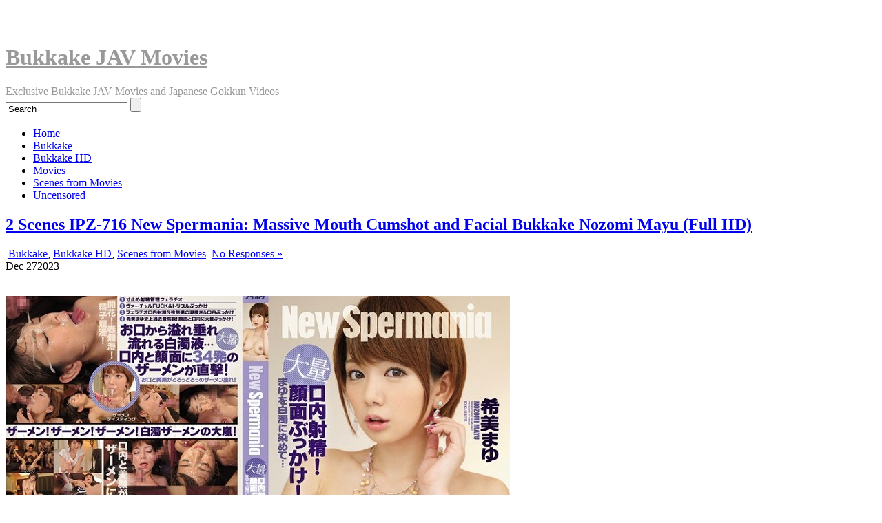

--- FILE ---
content_type: text/html; charset=UTF-8
request_url: https://bukkake-jav.com/tag/bukkake-genuine-semen
body_size: 16322
content:
<!DOCTYPE html>
<!--[if IE 6]> <html id="ie6" lang="en-US"> <![endif]-->
<!--[if IE 7]> <html id="ie7" lang="en-US"> <![endif]-->
<!--[if IE 8]> <html id="ie8" lang="en-US"> <![endif]-->
<!--[if !(IE 6) | !(IE 7) | !(IE 8)]><!--> <html lang="en-US"> <!--<![endif]-->

<head>
	
	<meta charset="UTF-8" />
	<link rel="pingback" href="https://bukkake-jav.com/xmlrpc.php" />

	<title>Bukkake Genuine Semen</title>
	<!--[if lt IE 9]>
	<script src="https://bukkake-jav.com/wp-content/themes/suffusion/scripts/html5.js" type="text/javascript"></script>
	<![endif]-->
<meta name='robots' content='max-image-preview:large' />

<!-- All in One SEO Pack 3.3.3 by Michael Torbert of Semper Fi Web Design[372,429] -->

<meta name="keywords"  content="bukkake genuine semen,bukkake orgy,bukkake scenes,facial bukkake,ipz-716,massive mouth cumshot,new spermania,nozomi mayu,posing in cum,ぶっかけシーン,ぶっかけ乱交,ぶっかけ真性ザーメン,ニュースペルマニア,ポージングに兼,大量の口のザーメン,希美まゆ,顔ぶっかけ,facial cumshot,gangbang bukkake,massive watering with sperm,okazaki emiri,star-556,video bukkake asian,ビデオぶっかけアジア,岡崎絵美里,精子と大規模な水やり,輪姦ぶっかけ,顔射,bukkake scenes from the movie,clips bukkake jav,genuine semen,gvh-571,hd bukkake,hd scenes bukkake,japan video bukkake,kuramoto sumire,usubashi sui,うすばし水,ぶっかけシーンからの映画,クリップぶっかけ,シーンぶっかけ,倉本すみれ,日本ビデオぶっかけ,真性ザーメン,ameri ichinose,asian bukkake,blowjob with cum,blowjobとの兼,cum on hair,cum the face,kurosawa arara,natural sperm,porn bukkake,sex bukkake,supd-070,アジアのぶっかけ,セックスぶっかけ,ポルノぶっかけ,一ノ瀬アメリ,兼の顔,兼髪,天然精子,黒沢あらら,bghd 001,cum on clothes,sperm the face,tsugumi hoshino,video with cum,body in semen,bukkake video,clip bukkake jav,japanese bukkake,kitayama yuu,mudr-224,semen bukkake,ぶっかけ,ぶっかけ動画,ザーメンぶっかけ,北山優,日本のぶっかけ,精液の中の体,creampie,rio nakamura,bony bukkake,bony-010,bukkake gangbang,cumming on pussy,gangbang blowjob,ぶっかけリアル性,ぶっかけ輪姦,アナルセックス,フェラチオ,中村理央,cum on the chest,massive bukkake,video bukkake,ビデオぶっかけ,大量ぶっかけ,胸の上の兼,bukkake anal,bukkake in uniform,cosplay bukkake,kuroki ikumi,nishita karina,sait-016,ぶっかけアナル,コスプレぶっかけ,制服でぶっかけ,西田香里奈,黒木郁美" />
<link rel="next" href="https://bukkake-jav.com/tag/bukkake-genuine-semen/page/2" />

<link rel="canonical" href="https://bukkake-jav.com/tag/bukkake-genuine-semen" />
<!-- All in One SEO Pack -->
<link rel='dns-prefetch' href='//s.w.org' />
<link rel="alternate" type="application/rss+xml" title="Bukkake JAV Movies &raquo; Feed" href="https://bukkake-jav.com/feed" />
<link rel="alternate" type="application/rss+xml" title="Bukkake JAV Movies &raquo; Comments Feed" href="https://bukkake-jav.com/comments/feed" />
<link rel="alternate" type="application/rss+xml" title="Bukkake JAV Movies &raquo; Bukkake Genuine Semen Tag Feed" href="https://bukkake-jav.com/tag/bukkake-genuine-semen/feed" />
		<script type="text/javascript">
			window._wpemojiSettings = {"baseUrl":"https:\/\/s.w.org\/images\/core\/emoji\/13.1.0\/72x72\/","ext":".png","svgUrl":"https:\/\/s.w.org\/images\/core\/emoji\/13.1.0\/svg\/","svgExt":".svg","source":{"concatemoji":"https:\/\/bukkake-jav.com\/wp-includes\/js\/wp-emoji-release.min.js?ver=5.8.12"}};
			!function(e,a,t){var n,r,o,i=a.createElement("canvas"),p=i.getContext&&i.getContext("2d");function s(e,t){var a=String.fromCharCode;p.clearRect(0,0,i.width,i.height),p.fillText(a.apply(this,e),0,0);e=i.toDataURL();return p.clearRect(0,0,i.width,i.height),p.fillText(a.apply(this,t),0,0),e===i.toDataURL()}function c(e){var t=a.createElement("script");t.src=e,t.defer=t.type="text/javascript",a.getElementsByTagName("head")[0].appendChild(t)}for(o=Array("flag","emoji"),t.supports={everything:!0,everythingExceptFlag:!0},r=0;r<o.length;r++)t.supports[o[r]]=function(e){if(!p||!p.fillText)return!1;switch(p.textBaseline="top",p.font="600 32px Arial",e){case"flag":return s([127987,65039,8205,9895,65039],[127987,65039,8203,9895,65039])?!1:!s([55356,56826,55356,56819],[55356,56826,8203,55356,56819])&&!s([55356,57332,56128,56423,56128,56418,56128,56421,56128,56430,56128,56423,56128,56447],[55356,57332,8203,56128,56423,8203,56128,56418,8203,56128,56421,8203,56128,56430,8203,56128,56423,8203,56128,56447]);case"emoji":return!s([10084,65039,8205,55357,56613],[10084,65039,8203,55357,56613])}return!1}(o[r]),t.supports.everything=t.supports.everything&&t.supports[o[r]],"flag"!==o[r]&&(t.supports.everythingExceptFlag=t.supports.everythingExceptFlag&&t.supports[o[r]]);t.supports.everythingExceptFlag=t.supports.everythingExceptFlag&&!t.supports.flag,t.DOMReady=!1,t.readyCallback=function(){t.DOMReady=!0},t.supports.everything||(n=function(){t.readyCallback()},a.addEventListener?(a.addEventListener("DOMContentLoaded",n,!1),e.addEventListener("load",n,!1)):(e.attachEvent("onload",n),a.attachEvent("onreadystatechange",function(){"complete"===a.readyState&&t.readyCallback()})),(n=t.source||{}).concatemoji?c(n.concatemoji):n.wpemoji&&n.twemoji&&(c(n.twemoji),c(n.wpemoji)))}(window,document,window._wpemojiSettings);
		</script>
		<style type="text/css">
img.wp-smiley,
img.emoji {
	display: inline !important;
	border: none !important;
	box-shadow: none !important;
	height: 1em !important;
	width: 1em !important;
	margin: 0 .07em !important;
	vertical-align: -0.1em !important;
	background: none !important;
	padding: 0 !important;
}
</style>
	<link rel='stylesheet' id='wp-block-library-css'  href='https://bukkake-jav.com/wp-includes/css/dist/block-library/style.min.css?ver=5.8.12' type='text/css' media='all' />
<link rel='stylesheet' id='dashicons-css'  href='https://bukkake-jav.com/wp-includes/css/dashicons.min.css?ver=5.8.12' type='text/css' media='all' />
<link rel='stylesheet' id='post-views-counter-frontend-css'  href='https://bukkake-jav.com/wp-content/plugins/post-views-counter/css/frontend.css?ver=1.3.11' type='text/css' media='all' />
<link rel='stylesheet' id='rpt_front_style-css'  href='https://bukkake-jav.com/wp-content/plugins/related-posts-thumbnails/assets/css/front.css?ver=1.9.0' type='text/css' media='all' />
<link rel='stylesheet' id='suffusion-theme-css'  href='https://bukkake-jav.com/wp-content/themes/suffusion/style.css?ver=4.4.7' type='text/css' media='all' />
<link rel='stylesheet' id='suffusion-theme-skin-1-css'  href='https://bukkake-jav.com/wp-content/themes/suffusion/skins/light-theme-orange/skin.css?ver=4.4.7' type='text/css' media='all' />
<link rel='stylesheet' id='suffusion-theme-skin-2-css'  href='https://bukkake-jav.com/wp-content/themes/suffusion/dark-style.css?ver=4.4.7' type='text/css' media='all' />
<link rel='stylesheet' id='suffusion-theme-skin-3-css'  href='https://bukkake-jav.com/wp-content/themes/suffusion/skins/dark-theme-orange/skin.css?ver=4.4.7' type='text/css' media='all' />
<!--[if !IE]>--><link rel='stylesheet' id='suffusion-rounded-css'  href='https://bukkake-jav.com/wp-content/themes/suffusion/rounded-corners.css?ver=4.4.7' type='text/css' media='all' />
<!--<![endif]-->
<!--[if gt IE 8]><link rel='stylesheet' id='suffusion-rounded-css'  href='https://bukkake-jav.com/wp-content/themes/suffusion/rounded-corners.css?ver=4.4.7' type='text/css' media='all' />
<![endif]-->
<!--[if lt IE 8]><link rel='stylesheet' id='suffusion-ie-css'  href='https://bukkake-jav.com/wp-content/themes/suffusion/ie-fix.css?ver=4.4.7' type='text/css' media='all' />
<![endif]-->
<link rel='stylesheet' id='suffusion-generated-css'  href='https://bukkake-jav.com/wp-content/uploads/suffusion/custom-styles.css?ver=4.4.7' type='text/css' media='all' />
<script type='text/javascript' src='https://bukkake-jav.com/wp-includes/js/jquery/jquery.min.js?ver=3.6.0' id='jquery-core-js'></script>
<script type='text/javascript' src='https://bukkake-jav.com/wp-includes/js/jquery/jquery-migrate.min.js?ver=3.3.2' id='jquery-migrate-js'></script>
<script type='text/javascript' id='suffusion-js-extra'>
/* <![CDATA[ */
var Suffusion_JS = {"wrapper_width_type_page_template_1l_sidebar_php":"fixed","wrapper_max_width_page_template_1l_sidebar_php":"1200","wrapper_min_width_page_template_1l_sidebar_php":"600","wrapper_orig_width_page_template_1l_sidebar_php":"75","wrapper_width_type_page_template_1r_sidebar_php":"fixed","wrapper_max_width_page_template_1r_sidebar_php":"1200","wrapper_min_width_page_template_1r_sidebar_php":"600","wrapper_orig_width_page_template_1r_sidebar_php":"75","wrapper_width_type_page_template_1l1r_sidebar_php":"fixed","wrapper_max_width_page_template_1l1r_sidebar_php":"1200","wrapper_min_width_page_template_1l1r_sidebar_php":"600","wrapper_orig_width_page_template_1l1r_sidebar_php":"75","wrapper_width_type_page_template_2l_sidebars_php":"fixed","wrapper_max_width_page_template_2l_sidebars_php":"1200","wrapper_min_width_page_template_2l_sidebars_php":"600","wrapper_orig_width_page_template_2l_sidebars_php":"75","wrapper_width_type_page_template_2r_sidebars_php":"fixed","wrapper_max_width_page_template_2r_sidebars_php":"1200","wrapper_min_width_page_template_2r_sidebars_php":"600","wrapper_orig_width_page_template_2r_sidebars_php":"75","wrapper_width_type":"fixed","wrapper_max_width":"1200","wrapper_min_width":"600","wrapper_orig_width":"75","wrapper_width_type_page_template_no_sidebars_php":"fixed","wrapper_max_width_page_template_no_sidebars_php":"1200","wrapper_min_width_page_template_no_sidebars_php":"600","wrapper_orig_width_page_template_no_sidebars_php":"75","suf_featured_interval":"4000","suf_featured_transition_speed":"1000","suf_featured_fx":"fade","suf_featured_pause":"Pause","suf_featured_resume":"Resume","suf_featured_sync":"0","suf_featured_pager_style":"numbers","suf_nav_delay":"500","suf_nav_effect":"fade","suf_navt_delay":"500","suf_navt_effect":"fade","suf_jq_masonry_enabled":"disabled","suf_fix_aspect_ratio":"preserve","suf_show_drop_caps":""};
/* ]]> */
</script>
<script type='text/javascript' src='https://bukkake-jav.com/wp-content/themes/suffusion/scripts/suffusion.js?ver=4.4.7' id='suffusion-js'></script>
<link rel="https://api.w.org/" href="https://bukkake-jav.com/wp-json/" /><link rel="alternate" type="application/json" href="https://bukkake-jav.com/wp-json/wp/v2/tags/836" /><link rel="EditURI" type="application/rsd+xml" title="RSD" href="https://bukkake-jav.com/xmlrpc.php?rsd" />
<link rel="wlwmanifest" type="application/wlwmanifest+xml" href="https://bukkake-jav.com/wp-includes/wlwmanifest.xml" /> 

<link rel="stylesheet" href="https://bukkake-jav.com/wp-content/plugins/auto-highslide/highslide/highslide.css" type="text/css" />
<script type="text/javascript" src="https://bukkake-jav.com/wp-content/plugins/auto-highslide/highslide/highslide-with-html.packed.js"></script>
<script type="text/javascript">
	hs.graphicsDir = "https://bukkake-jav.com/wp-content/plugins/auto-highslide/highslide/graphics/";
	hs.outlineType = "rounded-white";
	hs.outlineWhileAnimating = true;
	hs.showCredits = false;
</script>
				<style>
			#related_posts_thumbnails li{
				border-right: 1px solid #020000;
				background-color: #020000			}
			#related_posts_thumbnails li:hover{
				background-color: #e25a00;
			}
			.relpost_content{
				font-size:	14px;
				color: 		#ffffff;
			}
			.relpost-block-single{
				background-color: #020000;
				border-right: 1px solid  #020000;
				border-left: 1px solid  #020000;
				margin-right: -1px;
			}
			.relpost-block-single:hover{
				background-color: #e25a00;
			}
		</style>

	<script type="text/javascript">
	window._se_plugin_version = '8.1.9';
</script>
<!-- Start Additional Feeds -->
<!-- End Additional Feeds -->
<style type="text/css">
		.custom-header .blogtitle a,
	.custom-header .description {
		color: #999999;
	}
	</style>
<!-- location header -->
<link rel="icon" href="https://bukkake-jav.com/wp-content/uploads/2022/07/cropped-Japanese-Bukkake-32x32.png" sizes="32x32" />
<link rel="icon" href="https://bukkake-jav.com/wp-content/uploads/2022/07/cropped-Japanese-Bukkake-192x192.png" sizes="192x192" />
<link rel="apple-touch-icon" href="https://bukkake-jav.com/wp-content/uploads/2022/07/cropped-Japanese-Bukkake-180x180.png" />
<meta name="msapplication-TileImage" content="https://bukkake-jav.com/wp-content/uploads/2022/07/cropped-Japanese-Bukkake-270x270.png" />
	
	
	
	<script type="text/javascript">
function disableSelection(target){
if (typeof target.onselectstart!="undefined")
    target.onselectstart=function(){return false}
else if (typeof target.style.MozUserSelect!="undefined")
    target.style.MozUserSelect="none"
else
    target.onmousedown=function(){return false}
target.style.cursor = "default"
}
</script>
	
	
	
	
	
	
	
	
	
	
	
	
	
	
	
	

	
		<html>
	<head>
<script src="https://code.jquery.com/jquery-3.6.0.min.js"></script>
<script data-padding = "20px 2px" data-width = "800px" data-height = "56.25%" src = "https://tezfiles.com/js/links-to-preview.js" data-cfasync="false"> </script>
		<style>
			/* Keep2Share Preview Youtube Skin */
			.k2s-preview a.play-btn
			{
				width: 68px;
				height: 48px;
				margin: -24px 0 0 -34px;
				border: none;
				background: rgba(33, 33, 33, 0.8);
				clip-path: url(#k2s-play-button-bg);
				opacity: 1;
				pointer-events: none;
				transition: 0.1s ease-in;
			}
			.k2s-preview a.play-btn i
			{
				margin: 14px 0 0 26px;
			}
			.k2s-preview .poster:hover ~ .play-btn
			{
				background: #f00;
			}
			.k2s-preview a.download-btn
			{
				top: 0;
				right: 0;
				border: solid transparent;
				border-width: 10px 20px 0 9px;
			}
			#k2s-preview-svg
			{
				width: 0;
				height: 0;
			}

			/* Keep2Share Screenlist */
			@keyframes k2s-preview-screenlist-show
			{
				from {
					opacity: 0;
				}
				to {
					opacity: 1;
				}
			}
			@keyframes k2s-preview-screenlist-move
			{
				to {
					left: -100%;
				}
			}
			.k2s-preview .screenlist
			{
				position: absolute;
				bottom: 0;
				width: 1680px;
				padding-top: 8px;
				background: rgba(23,23,23,0.9);
				opacity: 0;
				pointer-events: none;
				transition: 0.1s ease-in;
				animation: k2s-preview-screenlist-show 0.1s ease-in;
			}
			.k2s-preview:hover .screenlist
			{
				opacity: 1;
			}
			.k2s-preview .thumbs
			{
				position: relative;
				left: 0;
				text-align: left;
				white-space: nowrap;
				opacity: 0;
				transition: opacity 0.4s ease-in;
				animation: k2s-preview-screenlist-show 0.4s ease-in, k2s-preview-screenlist-move 20s linear infinite paused;
			}
			.k2s-preview:hover .thumbs
			{
				opacity: 1;
				animation-play-state: running;
			}
			.k2s-preview .thumbs div
			{
				width: 160px;
				height: 120px;
				margin-right: 8px;
				background: #000 0 / cover;
				display: inline-block;
				vertical-align: bottom;
			}
		</style>
	</head>
	<body>
		<br/>
		<svg id="k2s-preview-svg">
			<defs>
				<clipPath id="k2s-play-button-bg">
					<path d="M66.52,7.74c-0.78-2.93-2.49-5.41-5.42-6.19C55.79,.13,34,0,34,0S12.21,.13,6.9,1.55 C3.97,2.33,2.27,4.81,1.48,7.74C0.06,13.05,0,24,0,24s0.06,10.95,1.48,16.26c0.78,2.93,2.49,5.41,5.42,6.19 C12.21,47.87,34,48,34,48s21.79-0.13,27.1-1.55c2.93-0.78,4.64-3.26,5.42-6.19C67.94,34.95,68,24,68,24S67.94,13.05,66.52,7.74z"/>
				</clipPath>
			</defs>
		</svg>
		<script>
			$(function() {
				if (!('ontouchstart' in window)) {
					var screenlistTimer;

					$('body')
						.on('mouseenter', '.k2s-preview', function() {
							if (!$('iframe', this)[0]) {
								if (!$('.screenlist', this)[0]) {
									$('.poster', this).after('<div class="screenlist"><div class="thumbs">' + Array(16).join('<div></div>') + '</div></div>')
								}

								var preview = $(this);
								var thumbs = $('.thumbs div', this);
								var urlParts = preview.next()[0].dataset.url.slice(8).split('/');

								function loadThumbs(next) {
									var offset = thumbs.parent().position().left;
									var start = Math.ceil((1 - thumbs.width() - offset) / thumbs.outerWidth(true));
									var end = Math.ceil((preview.width() - offset) / thumbs.outerWidth(true) + 0.5);

									thumbs.each(function(index) {
										if (index <= end) {
											index = (index - start + 10) % 10 + start;

											if (next ? index + 1 == end || index == end : index <= end) {
												this.style.backgroundImage = '';
												this.style.backgroundImage = 'url("https://static-cache.' + urlParts[0] + '/thumbnail/' + urlParts[2] + '/w320h240/' + index % 10 + '.jpeg")'
											}
										}
									})
								}

								screenlistTimer = setTimeout(function() {
									loadThumbs();
									screenlistTimer = setInterval(loadThumbs, 2000, true)
								}, 2000);

								loadThumbs()
							}
						})
						.on('mouseleave', '.k2s-preview', function() {
							clearInterval(screenlistTimer)
						})
				}
			})
		</script>
			</body>
   </html>
	
	
	
	
	
	
	
	
	
	
	
	
	
	
	
	
	
	
	
</head>

<body class="archive tag tag-bukkake-genuine-semen tag-836 light-theme-orange dark-style dark-theme-orange suffusion-custom preset-1000px device-desktop">
    				<div id="wrapper" class="fix">
					<div id="header-container" class="custom-header fix">
					<header id="header" class="fix">
			<h1 class="blogtitle left"><a href="https://bukkake-jav.com">Bukkake JAV Movies</a></h1>
		<div class="description right">Exclusive Bukkake JAV Movies and Japanese Gokkun Videos</div>
    </header><!-- /header -->
 	<nav id="nav" class="tab fix">
		<div class='col-control left'>
	<!-- right-header-widgets -->
	<div id="right-header-widgets" class="warea">
	
<form method="get" class="searchform " action="https://bukkake-jav.com/">
	<input type="text" name="s" class="searchfield"
			value="Search"
			onfocus="if (this.value == 'Search') {this.value = '';}"
			onblur="if (this.value == '') {this.value = 'Search';}"
			/>
	<input type="submit" class="searchsubmit" value="" name="searchsubmit" />
</form>
	</div>
	<!-- /right-header-widgets -->
<ul class='sf-menu'>
<li id="menu-item-982" class="menu-item menu-item-type-custom menu-item-object-custom menu-item-home menu-item-982 dd-tab"><a href="https://bukkake-jav.com/">Home</a></li>
<li id="menu-item-1358" class="menu-item menu-item-type-custom menu-item-object-custom menu-item-1358 dd-tab"><a href="https://bukkake-jav.com/category/bukkake">Bukkake</a></li>
<li id="menu-item-1011" class="menu-item menu-item-type-custom menu-item-object-custom menu-item-1011 dd-tab"><a href="https://bukkake-jav.com/category/bukkake-hd">Bukkake HD</a></li>
<li id="menu-item-1359" class="menu-item menu-item-type-custom menu-item-object-custom menu-item-1359 dd-tab"><a href="https://bukkake-jav.com/category/movies">Movies</a></li>
<li id="menu-item-1012" class="menu-item menu-item-type-custom menu-item-object-custom menu-item-1012 dd-tab"><a href="https://bukkake-jav.com/category/scenes-from-movies">Scenes from Movies</a></li>
<li id="menu-item-983" class="menu-item menu-item-type-custom menu-item-object-custom menu-item-983 dd-tab"><a href="https://bukkake-jav.com/category/uncensored">Uncensored</a></li>

</ul>
		</div><!-- /col-control -->
	</nav><!-- /nav -->
			</div><!-- //#header-container -->
			<div id="container" class="fix">
				    <div id="main-col">
      <div id="content" class="hfeed">
	<article class="full-content post-4219 post type-post status-publish format-standard hentry category-bukkake category-bukkake-hd category-scenes-from-movies tag-bukkake-genuine-semen tag-bukkake-orgy tag-bukkake-scenes tag-facial-bukkake tag-ipz-716 tag-massive-mouth-cumshot tag-new-spermania tag-nozomi-mayu tag-posing-in-cum tag-561 tag-1123 tag-1741 tag-2343 tag-1682 tag-2341 tag-2342 tag-1608 category-1-id category-667-id category-666-id post-seq-1 post-parity-odd meta-position-corners fix" id="post-4219">
<header class='post-header title-container fix'>
	<div class="title">
		<h2 class="posttitle"><a href='https://bukkake-jav.com/bukkake/2-scenes-ipz-716-new-spermania-massive-mouth-cumshot-and-facial-bukkake-nozomi-mayu-full-hd.html' class='entry-title' rel='bookmark' title='2 Scenes IPZ-716 New Spermania: Massive Mouth Cumshot and Facial Bukkake Nozomi Mayu (Full HD)' >2 Scenes IPZ-716 New Spermania: Massive Mouth Cumshot and Facial Bukkake Nozomi Mayu (Full HD)</a></h2>
		<div class="postdata fix">
					<span class="category"><span class="icon">&nbsp;</span><a href="https://bukkake-jav.com/category/bukkake" rel="category tag">Bukkake</a>, <a href="https://bukkake-jav.com/category/bukkake-hd" rel="category tag">Bukkake HD</a>, <a href="https://bukkake-jav.com/category/scenes-from-movies" rel="category tag">Scenes from Movies</a></span>
						<span class="comments"><span class="icon">&nbsp;</span><a href="https://bukkake-jav.com/bukkake/2-scenes-ipz-716-new-spermania-massive-mouth-cumshot-and-facial-bukkake-nozomi-mayu-full-hd.html#respond">No Responses &#187;</a></span>
				</div><!-- /.postdata -->
		</div><!-- /.title -->
		<div class="date"><span class="month">Dec</span> <span
			class="day">27</span><span class="year">2023</span></div>
	</header><!-- /.title-container -->
	<span class='post-format-icon'>&nbsp;</span><span class='updated' title='2023-12-27T01:18:49+00:00'></span>	<div class="entry-container fix">
		<div class="entry entry-content fix">
<p><img loading="lazy" src="https://bukkake-jav.com/wp-content/uploads/2023/12/0568.jpg" alt="" width="732" height="480" class="alignnone size-full wp-image-4220" srcset="https://bukkake-jav.com/wp-content/uploads/2023/12/0568.jpg 732w, https://bukkake-jav.com/wp-content/uploads/2023/12/0568-300x197.jpg 300w" sizes="(max-width: 732px) 100vw, 732px" /></p>
<p style="text-align: center;"><strong>Series: New Spermania, Bukkake Genuine Semen, Posing in cum, Bukkake Orgy, Bukkake scenes from the movie IPZ-716. Actress: Actress: Nozomi Mayu.</strong></p>
<p><span class='more-link fix'> <a href="https://bukkake-jav.com/bukkake/2-scenes-ipz-716-new-spermania-massive-mouth-cumshot-and-facial-bukkake-nozomi-mayu-full-hd.html#more-4219" title="Continue reading &raquo; &laquo;2 Scenes IPZ-716 New Spermania: Massive Mouth Cumshot and Facial Bukkake Nozomi Mayu (Full HD)&raquo;" class="more-link">DOWNLOAD OR STREAM VIDEO >>> ビデオのダウンロードまたはストリーミング</a></span></p>
		</div><!--entry -->
	</div><!-- .entry-container -->
<footer class="post-footer postdata fix">
<span class="author"><span class="icon">&nbsp;</span>Posted by <span class="vcard"><a href="https://bukkake-jav.com/author/admint" class="url fn" rel="author">admint</a></span> at 1:18 am</span>		<span class="tags tax"><span class="icon">&nbsp;</span>Tagged with: <a href="https://bukkake-jav.com/tag/bukkake-genuine-semen" rel="tag">Bukkake Genuine Semen</a>, <a href="https://bukkake-jav.com/tag/bukkake-orgy" rel="tag">Bukkake Orgy</a>, <a href="https://bukkake-jav.com/tag/bukkake-scenes" rel="tag">Bukkake Scenes</a>, <a href="https://bukkake-jav.com/tag/facial-bukkake" rel="tag">Facial Bukkake</a>, <a href="https://bukkake-jav.com/tag/ipz-716" rel="tag">IPZ-716</a>, <a href="https://bukkake-jav.com/tag/massive-mouth-cumshot" rel="tag">Massive Mouth Cumshot</a>, <a href="https://bukkake-jav.com/tag/new-spermania" rel="tag">New Spermania</a>, <a href="https://bukkake-jav.com/tag/nozomi-mayu" rel="tag">Nozomi Mayu</a>, <a href="https://bukkake-jav.com/tag/posing-in-cum" rel="tag">Posing in cum</a>, <a href="https://bukkake-jav.com/tag/%e3%81%b6%e3%81%a3%e3%81%8b%e3%81%91%e3%82%b7%e3%83%bc%e3%83%b3" rel="tag">ぶっかけシーン</a>, <a href="https://bukkake-jav.com/tag/%e3%81%b6%e3%81%a3%e3%81%8b%e3%81%91%e4%b9%b1%e4%ba%a4" rel="tag">ぶっかけ乱交</a>, <a href="https://bukkake-jav.com/tag/%e3%81%b6%e3%81%a3%e3%81%8b%e3%81%91%e7%9c%9f%e6%80%a7%e3%82%b6%e3%83%bc%e3%83%a1%e3%83%b3" rel="tag">ぶっかけ真性ザーメン</a>, <a href="https://bukkake-jav.com/tag/%e3%83%8b%e3%83%a5%e3%83%bc%e3%82%b9%e3%83%9a%e3%83%ab%e3%83%9e%e3%83%8b%e3%82%a2" rel="tag">ニュースペルマニア</a>, <a href="https://bukkake-jav.com/tag/%e3%83%9d%e3%83%bc%e3%82%b8%e3%83%b3%e3%82%b0%e3%81%ab%e5%85%bc" rel="tag">ポージングに兼</a>, <a href="https://bukkake-jav.com/tag/%e5%a4%a7%e9%87%8f%e3%81%ae%e5%8f%a3%e3%81%ae%e3%82%b6%e3%83%bc%e3%83%a1%e3%83%b3" rel="tag">大量の口のザーメン</a>, <a href="https://bukkake-jav.com/tag/%e5%b8%8c%e7%be%8e%e3%81%be%e3%82%86" rel="tag">希美まゆ</a>, <a href="https://bukkake-jav.com/tag/%e9%a1%94%e3%81%b6%e3%81%a3%e3%81%8b%e3%81%91" rel="tag">顔ぶっかけ</a></span>
	</footer><!-- .post-footer -->
	</article><!--post -->
	<article class="full-content post-4036 post type-post status-publish format-standard hentry category-bukkake category-bukkake-hd category-scenes-from-movies tag-bukkake-genuine-semen tag-bukkake-scenes tag-facial-cumshot tag-gangbang-bukkake tag-massive-watering-with-sperm tag-okazaki-emiri tag-star-556 tag-video-bukkake-asian tag-561 tag-1741 tag-603 tag-2276 tag-1718 tag-456 tag-500 category-1-id category-667-id category-666-id post-seq-2 post-parity-even meta-position-corners fix" id="post-4036">
<header class='post-header title-container fix'>
	<div class="title">
		<h2 class="posttitle"><a href='https://bukkake-jav.com/bukkake/all-bukkake-scenes-from-the-movie-star-556-with-okazaki-emiri-full-hd.html' class='entry-title' rel='bookmark' title='All Bukkake scenes from the movie STAR-556 with Okazaki Emiri (Full HD)' >All Bukkake scenes from the movie STAR-556 with Okazaki Emiri (Full HD)</a></h2>
		<div class="postdata fix">
					<span class="category"><span class="icon">&nbsp;</span><a href="https://bukkake-jav.com/category/bukkake" rel="category tag">Bukkake</a>, <a href="https://bukkake-jav.com/category/bukkake-hd" rel="category tag">Bukkake HD</a>, <a href="https://bukkake-jav.com/category/scenes-from-movies" rel="category tag">Scenes from Movies</a></span>
						<span class="comments"><span class="icon">&nbsp;</span><a href="https://bukkake-jav.com/bukkake/all-bukkake-scenes-from-the-movie-star-556-with-okazaki-emiri-full-hd.html#respond">No Responses &#187;</a></span>
				</div><!-- /.postdata -->
		</div><!-- /.title -->
		<div class="date"><span class="month">Nov</span> <span
			class="day">30</span><span class="year">2023</span></div>
	</header><!-- /.title-container -->
	<span class='post-format-icon'>&nbsp;</span><span class='updated' title='2023-11-30T01:41:15+00:00'></span>	<div class="entry-container fix">
		<div class="entry entry-content fix">
<p><img loading="lazy" src="https://bukkake-jav.com/wp-content/uploads/2023/11/0542.jpg" alt="" width="736" height="494" class="alignnone size-full wp-image-4037" srcset="https://bukkake-jav.com/wp-content/uploads/2023/11/0542.jpg 736w, https://bukkake-jav.com/wp-content/uploads/2023/11/0542-300x201.jpg 300w" sizes="(max-width: 736px) 100vw, 736px" /></p>
<p style="text-align: center;"><strong>Ultra-deep Bukkake: Emily Okazaki. Director: Kirin. Video Bukkake Asian, Massive watering with sperm, Facial Cumshot, Gangbang Bukkake, Bukkake Genuine Semen.</strong></p>
<p><span class='more-link fix'> <a href="https://bukkake-jav.com/bukkake/all-bukkake-scenes-from-the-movie-star-556-with-okazaki-emiri-full-hd.html#more-4036" title="Continue reading &raquo; &laquo;All Bukkake scenes from the movie STAR-556 with Okazaki Emiri (Full HD)&raquo;" class="more-link">DOWNLOAD OR STREAM VIDEO >>> ビデオのダウンロードまたはストリーミング</a></span></p>
		</div><!--entry -->
	</div><!-- .entry-container -->
<footer class="post-footer postdata fix">
<span class="author"><span class="icon">&nbsp;</span>Posted by <span class="vcard"><a href="https://bukkake-jav.com/author/admint" class="url fn" rel="author">admint</a></span> at 1:41 am</span>		<span class="tags tax"><span class="icon">&nbsp;</span>Tagged with: <a href="https://bukkake-jav.com/tag/bukkake-genuine-semen" rel="tag">Bukkake Genuine Semen</a>, <a href="https://bukkake-jav.com/tag/bukkake-scenes" rel="tag">Bukkake Scenes</a>, <a href="https://bukkake-jav.com/tag/facial-cumshot" rel="tag">Facial cumshot</a>, <a href="https://bukkake-jav.com/tag/gangbang-bukkake" rel="tag">Gangbang Bukkake</a>, <a href="https://bukkake-jav.com/tag/massive-watering-with-sperm" rel="tag">Massive watering with sperm</a>, <a href="https://bukkake-jav.com/tag/okazaki-emiri" rel="tag">Okazaki Emiri</a>, <a href="https://bukkake-jav.com/tag/star-556" rel="tag">STAR-556</a>, <a href="https://bukkake-jav.com/tag/video-bukkake-asian" rel="tag">Video Bukkake Asian</a>, <a href="https://bukkake-jav.com/tag/%e3%81%b6%e3%81%a3%e3%81%8b%e3%81%91%e3%82%b7%e3%83%bc%e3%83%b3" rel="tag">ぶっかけシーン</a>, <a href="https://bukkake-jav.com/tag/%e3%81%b6%e3%81%a3%e3%81%8b%e3%81%91%e7%9c%9f%e6%80%a7%e3%82%b6%e3%83%bc%e3%83%a1%e3%83%b3" rel="tag">ぶっかけ真性ザーメン</a>, <a href="https://bukkake-jav.com/tag/%e3%83%93%e3%83%87%e3%82%aa%e3%81%b6%e3%81%a3%e3%81%8b%e3%81%91%e3%82%a2%e3%82%b8%e3%82%a2" rel="tag">ビデオぶっかけアジア</a>, <a href="https://bukkake-jav.com/tag/%e5%b2%a1%e5%b4%8e%e7%b5%b5%e7%be%8e%e9%87%8c" rel="tag">岡崎絵美里</a>, <a href="https://bukkake-jav.com/tag/%e7%b2%be%e5%ad%90%e3%81%a8%e5%a4%a7%e8%a6%8f%e6%a8%a1%e3%81%aa%e6%b0%b4%e3%82%84%e3%82%8a" rel="tag">精子と大規模な水やり</a>, <a href="https://bukkake-jav.com/tag/%e8%bc%aa%e5%a7%a6%e3%81%b6%e3%81%a3%e3%81%8b%e3%81%91" rel="tag">輪姦ぶっかけ</a>, <a href="https://bukkake-jav.com/tag/%e9%a1%94%e5%b0%84" rel="tag">顔射</a></span>
	</footer><!-- .post-footer -->
	</article><!--post -->
	<article class="full-content post-3621 post type-post status-publish format-standard hentry category-bukkake category-bukkake-hd category-scenes-from-movies tag-bukkake-genuine-semen tag-bukkake-scenes-from-the-movie tag-clips-bukkake-jav tag-facial-cumshot tag-genuine-semen tag-gvh-571 tag-hd-bukkake tag-hd-scenes-bukkake tag-japan-video-bukkake tag-kuramoto-sumire tag-usubashi-sui tag-video-bukkake-asian tag-1946 tag-1731 tag-1741 tag-600 tag-601 tag-603 tag-2069 tag-819 tag-1669 tag-500 category-1-id category-667-id category-666-id post-seq-3 post-parity-odd meta-position-corners fix" id="post-3621">
<header class='post-header title-container fix'>
	<div class="title">
		<h2 class="posttitle"><a href='https://bukkake-jav.com/bukkake/gvh-571-exposed-woman-possessed-by-bukkake-desire-sumire-kuramoto-full-hd.html' class='entry-title' rel='bookmark' title='GVH-571 Exposed Woman Possessed By Bukkake Desire Sumire Kuramoto (Full HD)' >GVH-571 Exposed Woman Possessed By Bukkake Desire Sumire Kuramoto (Full HD)</a></h2>
		<div class="postdata fix">
					<span class="category"><span class="icon">&nbsp;</span><a href="https://bukkake-jav.com/category/bukkake" rel="category tag">Bukkake</a>, <a href="https://bukkake-jav.com/category/bukkake-hd" rel="category tag">Bukkake HD</a>, <a href="https://bukkake-jav.com/category/scenes-from-movies" rel="category tag">Scenes from Movies</a></span>
						<span class="comments"><span class="icon">&nbsp;</span><a href="https://bukkake-jav.com/bukkake/gvh-571-exposed-woman-possessed-by-bukkake-desire-sumire-kuramoto-full-hd.html#respond">No Responses &#187;</a></span>
				</div><!-- /.postdata -->
		</div><!-- /.title -->
		<div class="date"><span class="month">Aug</span> <span
			class="day">29</span><span class="year">2023</span></div>
	</header><!-- /.title-container -->
	<span class='post-format-icon'>&nbsp;</span><span class='updated' title='2023-08-29T01:10:05+00:00'></span>	<div class="entry-container fix">
		<div class="entry entry-content fix">
<p><img loading="lazy" src="https://bukkake-jav.com/wp-content/uploads/2023/08/0481.jpg" alt="" width="700" height="469" class="alignnone size-full wp-image-3622" srcset="https://bukkake-jav.com/wp-content/uploads/2023/08/0481.jpg 700w, https://bukkake-jav.com/wp-content/uploads/2023/08/0481-300x201.jpg 300w" sizes="(max-width: 700px) 100vw, 700px" /></p>
<p style="text-align: center;"><strong>The best bukkake scene from the new movie GVH-571 with Kuramoto Sumire Director: Usubashi Sui. Resolution: 1920&#215;1080; Duration: 00:19:24; File size: 435 MB.</strong></p>
<p><span class='more-link fix'> <a href="https://bukkake-jav.com/bukkake/gvh-571-exposed-woman-possessed-by-bukkake-desire-sumire-kuramoto-full-hd.html#more-3621" title="Continue reading &raquo; &laquo;GVH-571 Exposed Woman Possessed By Bukkake Desire Sumire Kuramoto (Full HD)&raquo;" class="more-link">DOWNLOAD OR STREAM VIDEO >>> ビデオのダウンロードまたはストリーミング</a></span></p>
		</div><!--entry -->
	</div><!-- .entry-container -->
<footer class="post-footer postdata fix">
<span class="author"><span class="icon">&nbsp;</span>Posted by <span class="vcard"><a href="https://bukkake-jav.com/author/admint" class="url fn" rel="author">admint</a></span> at 1:10 am</span>		<span class="tags tax"><span class="icon">&nbsp;</span>Tagged with: <a href="https://bukkake-jav.com/tag/bukkake-genuine-semen" rel="tag">Bukkake Genuine Semen</a>, <a href="https://bukkake-jav.com/tag/bukkake-scenes-from-the-movie" rel="tag">Bukkake scenes from the movie</a>, <a href="https://bukkake-jav.com/tag/clips-bukkake-jav" rel="tag">Clips Bukkake JAV</a>, <a href="https://bukkake-jav.com/tag/facial-cumshot" rel="tag">Facial cumshot</a>, <a href="https://bukkake-jav.com/tag/genuine-semen" rel="tag">Genuine Semen</a>, <a href="https://bukkake-jav.com/tag/gvh-571" rel="tag">GVH-571</a>, <a href="https://bukkake-jav.com/tag/hd-bukkake" rel="tag">HD Bukkake</a>, <a href="https://bukkake-jav.com/tag/hd-scenes-bukkake" rel="tag">HD scenes Bukkake</a>, <a href="https://bukkake-jav.com/tag/japan-video-bukkake" rel="tag">Japan Video Bukkake</a>, <a href="https://bukkake-jav.com/tag/kuramoto-sumire" rel="tag">Kuramoto Sumire</a>, <a href="https://bukkake-jav.com/tag/usubashi-sui" rel="tag">Usubashi Sui</a>, <a href="https://bukkake-jav.com/tag/video-bukkake-asian" rel="tag">Video Bukkake Asian</a>, <a href="https://bukkake-jav.com/tag/%e3%81%86%e3%81%99%e3%81%b0%e3%81%97%e6%b0%b4" rel="tag">うすばし水</a>, <a href="https://bukkake-jav.com/tag/%e3%81%b6%e3%81%a3%e3%81%8b%e3%81%91%e3%82%b7%e3%83%bc%e3%83%b3%e3%81%8b%e3%82%89%e3%81%ae%e6%98%a0%e7%94%bb" rel="tag">ぶっかけシーンからの映画</a>, <a href="https://bukkake-jav.com/tag/%e3%81%b6%e3%81%a3%e3%81%8b%e3%81%91%e7%9c%9f%e6%80%a7%e3%82%b6%e3%83%bc%e3%83%a1%e3%83%b3" rel="tag">ぶっかけ真性ザーメン</a>, <a href="https://bukkake-jav.com/tag/%e3%82%af%e3%83%aa%e3%83%83%e3%83%97%e3%81%b6%e3%81%a3%e3%81%8b%e3%81%91" rel="tag">クリップぶっかけ</a>, <a href="https://bukkake-jav.com/tag/%e3%82%b7%e3%83%bc%e3%83%b3%e3%81%b6%e3%81%a3%e3%81%8b%e3%81%91" rel="tag">シーンぶっかけ</a>, <a href="https://bukkake-jav.com/tag/%e3%83%93%e3%83%87%e3%82%aa%e3%81%b6%e3%81%a3%e3%81%8b%e3%81%91%e3%82%a2%e3%82%b8%e3%82%a2" rel="tag">ビデオぶっかけアジア</a>, <a href="https://bukkake-jav.com/tag/%e5%80%89%e6%9c%ac%e3%81%99%e3%81%bf%e3%82%8c" rel="tag">倉本すみれ</a>, <a href="https://bukkake-jav.com/tag/%e6%97%a5%e6%9c%ac%e3%83%93%e3%83%87%e3%82%aa%e3%81%b6%e3%81%a3%e3%81%8b%e3%81%91" rel="tag">日本ビデオぶっかけ</a>, <a href="https://bukkake-jav.com/tag/%e7%9c%9f%e6%80%a7%e3%82%b6%e3%83%bc%e3%83%a1%e3%83%b3" rel="tag">真性ザーメン</a>, <a href="https://bukkake-jav.com/tag/%e9%a1%94%e5%b0%84" rel="tag">顔射</a></span>
	</footer><!-- .post-footer -->
	</article><!--post -->
	<article class="full-content post-3616 post type-post status-publish format-standard hentry category-bukkake category-bukkake-hd category-scenes-from-movies tag-ameri-ichinose tag-asian-bukkake tag-blowjob-with-cum tag-blowjob tag-bukkake-genuine-semen tag-cum-on-hair tag-cum-the-face tag-kurosawa-arara tag-natural-sperm tag-porn-bukkake tag-sex-bukkake tag-supd-070 tag-1741 tag-1498 tag-1713 tag-350 tag-2065 tag-1468 tag-993 tag-334 tag-2066 category-1-id category-667-id category-666-id post-seq-4 post-parity-even meta-position-corners fix" id="post-3616">
<header class='post-header title-container fix'>
	<div class="title">
		<h2 class="posttitle"><a href='https://bukkake-jav.com/bukkake/beautiful-asian-bukkake-with-ameri-ichinose-scene-from-supd-070-full-hd.html' class='entry-title' rel='bookmark' title='Beautiful Asian Bukkake with Ameri Ichinose / Scene from SUPD-070 (Full HD)' >Beautiful Asian Bukkake with Ameri Ichinose / Scene from SUPD-070 (Full HD)</a></h2>
		<div class="postdata fix">
					<span class="category"><span class="icon">&nbsp;</span><a href="https://bukkake-jav.com/category/bukkake" rel="category tag">Bukkake</a>, <a href="https://bukkake-jav.com/category/bukkake-hd" rel="category tag">Bukkake HD</a>, <a href="https://bukkake-jav.com/category/scenes-from-movies" rel="category tag">Scenes from Movies</a></span>
						<span class="comments"><span class="icon">&nbsp;</span><a href="https://bukkake-jav.com/bukkake/beautiful-asian-bukkake-with-ameri-ichinose-scene-from-supd-070-full-hd.html#respond">No Responses &#187;</a></span>
				</div><!-- /.postdata -->
		</div><!-- /.title -->
		<div class="date"><span class="month">Aug</span> <span
			class="day">27</span><span class="year">2023</span></div>
	</header><!-- /.title-container -->
	<span class='post-format-icon'>&nbsp;</span><span class='updated' title='2023-08-27T01:48:44+00:00'></span>	<div class="entry-container fix">
		<div class="entry entry-content fix">
<p><img loading="lazy" src="https://bukkake-jav.com/wp-content/uploads/2023/08/0480.jpg" alt="" width="700" height="474" class="alignnone size-full wp-image-3617" srcset="https://bukkake-jav.com/wp-content/uploads/2023/08/0480.jpg 700w, https://bukkake-jav.com/wp-content/uploads/2023/08/0480-300x203.jpg 300w" sizes="(max-width: 700px) 100vw, 700px" /></p>
<p style="text-align: center;"><strong>Beautiful Bukkake scene with Ameri Ichinose from SUPD-070, Sex Bukkake, Blowjob with cum, Bukkake Genuine Semen, Director:  Kurosawa Arara; Actress: Ichinose Ameri; Resolution: 1920&#215;1080; Duration: 00:15:07; File size: 339 MB.</strong></p>
<p><span class='more-link fix'> <a href="https://bukkake-jav.com/bukkake/beautiful-asian-bukkake-with-ameri-ichinose-scene-from-supd-070-full-hd.html#more-3616" title="Continue reading &raquo; &laquo;Beautiful Asian Bukkake with Ameri Ichinose / Scene from SUPD-070 (Full HD)&raquo;" class="more-link">DOWNLOAD OR STREAM VIDEO >>> ビデオのダウンロードまたはストリーミング</a></span></p>
		</div><!--entry -->
	</div><!-- .entry-container -->
<footer class="post-footer postdata fix">
<span class="author"><span class="icon">&nbsp;</span>Posted by <span class="vcard"><a href="https://bukkake-jav.com/author/admint" class="url fn" rel="author">admint</a></span> at 1:48 am</span>		<span class="tags tax"><span class="icon">&nbsp;</span>Tagged with: <a href="https://bukkake-jav.com/tag/ameri-ichinose" rel="tag">Ameri Ichinose</a>, <a href="https://bukkake-jav.com/tag/asian-bukkake" rel="tag">Asian Bukkake</a>, <a href="https://bukkake-jav.com/tag/blowjob-with-cum" rel="tag">Blowjob with cum</a>, <a href="https://bukkake-jav.com/tag/blowjob%e3%81%a8%e3%81%ae%e5%85%bc" rel="tag">Blowjobとの兼</a>, <a href="https://bukkake-jav.com/tag/bukkake-genuine-semen" rel="tag">Bukkake Genuine Semen</a>, <a href="https://bukkake-jav.com/tag/cum-on-hair" rel="tag">cum on hair</a>, <a href="https://bukkake-jav.com/tag/cum-the-face" rel="tag">Cum the face</a>, <a href="https://bukkake-jav.com/tag/kurosawa-arara" rel="tag">Kurosawa Arara</a>, <a href="https://bukkake-jav.com/tag/natural-sperm" rel="tag">Natural sperm</a>, <a href="https://bukkake-jav.com/tag/porn-bukkake" rel="tag">Porn Bukkake</a>, <a href="https://bukkake-jav.com/tag/sex-bukkake" rel="tag">Sex Bukkake</a>, <a href="https://bukkake-jav.com/tag/supd-070" rel="tag">SUPD-070</a>, <a href="https://bukkake-jav.com/tag/%e3%81%b6%e3%81%a3%e3%81%8b%e3%81%91%e7%9c%9f%e6%80%a7%e3%82%b6%e3%83%bc%e3%83%a1%e3%83%b3" rel="tag">ぶっかけ真性ザーメン</a>, <a href="https://bukkake-jav.com/tag/%e3%82%a2%e3%82%b8%e3%82%a2%e3%81%ae%e3%81%b6%e3%81%a3%e3%81%8b%e3%81%91" rel="tag">アジアのぶっかけ</a>, <a href="https://bukkake-jav.com/tag/%e3%82%bb%e3%83%83%e3%82%af%e3%82%b9%e3%81%b6%e3%81%a3%e3%81%8b%e3%81%91" rel="tag">セックスぶっかけ</a>, <a href="https://bukkake-jav.com/tag/%e3%83%9d%e3%83%ab%e3%83%8e%e3%81%b6%e3%81%a3%e3%81%8b%e3%81%91" rel="tag">ポルノぶっかけ</a>, <a href="https://bukkake-jav.com/tag/%e4%b8%80%e3%83%8e%e7%80%ac%e3%82%a2%e3%83%a1%e3%83%aa" rel="tag">一ノ瀬アメリ</a>, <a href="https://bukkake-jav.com/tag/%e5%85%bc%e3%81%ae%e9%a1%94" rel="tag">兼の顔</a>, <a href="https://bukkake-jav.com/tag/%e5%85%bc%e9%ab%aa" rel="tag">兼髪</a>, <a href="https://bukkake-jav.com/tag/%e5%a4%a9%e7%84%b6%e7%b2%be%e5%ad%90" rel="tag">天然精子</a>, <a href="https://bukkake-jav.com/tag/%e9%bb%92%e6%b2%a2%e3%81%82%e3%82%89%e3%82%89" rel="tag">黒沢あらら</a></span>
	</footer><!-- .post-footer -->
	</article><!--post -->
	<article class="full-content post-3513 post type-post status-publish format-standard hentry category-bukkake category-scenes-from-movies tag-bghd-001 tag-blowjob-with-cum tag-bukkake-genuine-semen tag-clips-bukkake-jav tag-cum-on-clothes tag-cum-on-hair tag-cum-the-face tag-japan-video-bukkake tag-sperm-the-face tag-tsugumi-hoshino tag-video-with-cum category-1-id category-666-id post-seq-5 post-parity-odd meta-position-corners fix" id="post-3513">
<header class='post-header title-container fix'>
	<div class="title">
		<h2 class="posttitle"><a href='https://bukkake-jav.com/bukkake/bghd-001-new-bukkake-dolls-precious-toy-doting-tsugumi-hoshino.html' class='entry-title' rel='bookmark' title='GHD 001 Dolls Precious Toy Doting Bukkake &#8211; Tsugumi Hoshino / Scene 1' >GHD 001 Dolls Precious Toy Doting Bukkake &#8211; Tsugumi Hoshino / Scene 1</a></h2>
		<div class="postdata fix">
					<span class="category"><span class="icon">&nbsp;</span><a href="https://bukkake-jav.com/category/bukkake" rel="category tag">Bukkake</a>, <a href="https://bukkake-jav.com/category/scenes-from-movies" rel="category tag">Scenes from Movies</a></span>
						<span class="comments"><span class="icon">&nbsp;</span><a href="https://bukkake-jav.com/bukkake/bghd-001-new-bukkake-dolls-precious-toy-doting-tsugumi-hoshino.html#respond">No Responses &#187;</a></span>
				</div><!-- /.postdata -->
		</div><!-- /.title -->
		<div class="date"><span class="month">Jul</span> <span
			class="day">26</span><span class="year">2023</span></div>
	</header><!-- /.title-container -->
	<span class='post-format-icon'>&nbsp;</span><span class='updated' title='2023-07-26T01:11:37+00:00'></span>	<div class="entry-container fix">
		<div class="entry entry-content fix">
<p style="text-align: center;"><img loading="lazy" src="https://bukkake-jav.com/wp-content/uploads/2023/07/0464__1.jpg" alt="" width="628" height="442" class="alignnone size-full wp-image-3514" srcset="https://bukkake-jav.com/wp-content/uploads/2023/07/0464__1.jpg 628w, https://bukkake-jav.com/wp-content/uploads/2023/07/0464__1-300x211.jpg 300w" sizes="(max-width: 628px) 100vw, 628px" /></p>
<p style="text-align: center;"><strong>Sad Bukkake from the past with Tsugumi Hoshino, watch and enjoy. Clips Bukkake JAV, Blowjob with cum, Cum the face, Cum on hair, Cum on clothes. Duration: 00:08:24; File size: 157 MB.</strong></p>
<p><span class='more-link fix'> <a href="https://bukkake-jav.com/bukkake/bghd-001-new-bukkake-dolls-precious-toy-doting-tsugumi-hoshino.html#more-3513" title="Continue reading &raquo; &laquo;GHD 001 Dolls Precious Toy Doting Bukkake &#8211; Tsugumi Hoshino / Scene 1&raquo;" class="more-link">DOWNLOAD OR STREAM VIDEO >>> ビデオのダウンロードまたはストリーミング</a></span></p>
		</div><!--entry -->
	</div><!-- .entry-container -->
<footer class="post-footer postdata fix">
<span class="author"><span class="icon">&nbsp;</span>Posted by <span class="vcard"><a href="https://bukkake-jav.com/author/admint" class="url fn" rel="author">admint</a></span> at 1:11 am</span>		<span class="tags tax"><span class="icon">&nbsp;</span>Tagged with: <a href="https://bukkake-jav.com/tag/bghd-001" rel="tag">BGHD 001</a>, <a href="https://bukkake-jav.com/tag/blowjob-with-cum" rel="tag">Blowjob with cum</a>, <a href="https://bukkake-jav.com/tag/bukkake-genuine-semen" rel="tag">Bukkake Genuine Semen</a>, <a href="https://bukkake-jav.com/tag/clips-bukkake-jav" rel="tag">Clips Bukkake JAV</a>, <a href="https://bukkake-jav.com/tag/cum-on-clothes" rel="tag">Cum on clothes</a>, <a href="https://bukkake-jav.com/tag/cum-on-hair" rel="tag">cum on hair</a>, <a href="https://bukkake-jav.com/tag/cum-the-face" rel="tag">Cum the face</a>, <a href="https://bukkake-jav.com/tag/japan-video-bukkake" rel="tag">Japan Video Bukkake</a>, <a href="https://bukkake-jav.com/tag/sperm-the-face" rel="tag">Sperm the face</a>, <a href="https://bukkake-jav.com/tag/tsugumi-hoshino" rel="tag">Tsugumi Hoshino</a>, <a href="https://bukkake-jav.com/tag/video-with-cum" rel="tag">Video with cum</a></span>
	</footer><!-- .post-footer -->
	</article><!--post -->
	<article class="full-content post-3442 post type-post status-publish format-standard hentry category-bukkake category-bukkake-hd category-scenes-from-movies tag-body-in-semen tag-bukkake-genuine-semen tag-bukkake-video tag-clip-bukkake-jav tag-cum-on-hair tag-cum-the-face tag-facial-cumshot tag-hd-bukkake tag-japan-video-bukkake tag-japanese-bukkake tag-kitayama-yuu tag-mudr-224 tag-semen-bukkake tag-50 tag-679 tag-1741 tag-600 tag-305 tag-1468 tag-993 tag-1968 tag-637 tag-819 tag-1509 tag-500 category-1-id category-667-id category-666-id post-seq-6 post-parity-even meta-position-corners fix" id="post-3442">
<header class='post-header title-container fix'>
	<div class="title">
		<h2 class="posttitle"><a href='https://bukkake-jav.com/bukkake/mudr-224-an-excellent-student-addicted-to-sperm-enjoy-a-delicious-cocktail-the-final-scene-full-hd.html' class='entry-title' rel='bookmark' title='MUDR-224 An excellent student addicted to sperm &#8211; Enjoy a Delicious Cocktail / The final scene (Full HD)' >MUDR-224 An excellent student addicted to sperm &#8211; Enjoy a Delicious Cocktail / The final scene (Full HD)</a></h2>
		<div class="postdata fix">
					<span class="category"><span class="icon">&nbsp;</span><a href="https://bukkake-jav.com/category/bukkake" rel="category tag">Bukkake</a>, <a href="https://bukkake-jav.com/category/bukkake-hd" rel="category tag">Bukkake HD</a>, <a href="https://bukkake-jav.com/category/scenes-from-movies" rel="category tag">Scenes from Movies</a></span>
						<span class="comments"><span class="icon">&nbsp;</span><a href="https://bukkake-jav.com/bukkake/mudr-224-an-excellent-student-addicted-to-sperm-enjoy-a-delicious-cocktail-the-final-scene-full-hd.html#respond">No Responses &#187;</a></span>
				</div><!-- /.postdata -->
		</div><!-- /.title -->
		<div class="date"><span class="month">Jul</span> <span
			class="day">04</span><span class="year">2023</span></div>
	</header><!-- /.title-container -->
	<span class='post-format-icon'>&nbsp;</span><span class='updated' title='2023-07-04T01:06:26+00:00'></span>	<div class="entry-container fix">
		<div class="entry entry-content fix">
<p><img loading="lazy" src="https://bukkake-jav.com/wp-content/uploads/2023/06/0451_MUDR-224-Сегмент-2.jpg" alt="" width="701" height="439" class="alignnone size-full wp-image-3443" srcset="https://bukkake-jav.com/wp-content/uploads/2023/06/0451_MUDR-224-Сегмент-2.jpg 701w, https://bukkake-jav.com/wp-content/uploads/2023/06/0451_MUDR-224-Сегмент-2-300x188.jpg 300w" sizes="(max-width: 701px) 100vw, 701px" /></p>
<p style="text-align: center;"><strong>Natural Japanese HD bukkake. The final scene MUDR-224 with Kitayama Yuu. Resolution: 1920&#215;1080; Duration: 00:12:24; File size: 277 MB.</strong></p>
<p><span class='more-link fix'> <a href="https://bukkake-jav.com/bukkake/mudr-224-an-excellent-student-addicted-to-sperm-enjoy-a-delicious-cocktail-the-final-scene-full-hd.html#more-3442" title="Continue reading &raquo; &laquo;MUDR-224 An excellent student addicted to sperm &#8211; Enjoy a Delicious Cocktail / The final scene (Full HD)&raquo;" class="more-link">DOWNLOAD OR STREAM VIDEO >>> ビデオのダウンロードまたはストリーミング</a></span></p>
		</div><!--entry -->
	</div><!-- .entry-container -->
<footer class="post-footer postdata fix">
<span class="author"><span class="icon">&nbsp;</span>Posted by <span class="vcard"><a href="https://bukkake-jav.com/author/admint" class="url fn" rel="author">admint</a></span> at 1:06 am</span>		<span class="tags tax"><span class="icon">&nbsp;</span>Tagged with: <a href="https://bukkake-jav.com/tag/body-in-semen" rel="tag">Body in semen</a>, <a href="https://bukkake-jav.com/tag/bukkake-genuine-semen" rel="tag">Bukkake Genuine Semen</a>, <a href="https://bukkake-jav.com/tag/bukkake-video" rel="tag">Bukkake video</a>, <a href="https://bukkake-jav.com/tag/clip-bukkake-jav" rel="tag">Clip Bukkake JAV</a>, <a href="https://bukkake-jav.com/tag/cum-on-hair" rel="tag">cum on hair</a>, <a href="https://bukkake-jav.com/tag/cum-the-face" rel="tag">Cum the face</a>, <a href="https://bukkake-jav.com/tag/facial-cumshot" rel="tag">Facial cumshot</a>, <a href="https://bukkake-jav.com/tag/hd-bukkake" rel="tag">HD Bukkake</a>, <a href="https://bukkake-jav.com/tag/japan-video-bukkake" rel="tag">Japan Video Bukkake</a>, <a href="https://bukkake-jav.com/tag/japanese-bukkake" rel="tag">Japanese Bukkake</a>, <a href="https://bukkake-jav.com/tag/kitayama-yuu" rel="tag">Kitayama Yuu</a>, <a href="https://bukkake-jav.com/tag/mudr-224" rel="tag">MUDR-224</a>, <a href="https://bukkake-jav.com/tag/semen-bukkake" rel="tag">Semen bukkake</a>, <a href="https://bukkake-jav.com/tag/%e3%81%b6%e3%81%a3%e3%81%8b%e3%81%91" rel="tag">ぶっかけ</a>, <a href="https://bukkake-jav.com/tag/%e3%81%b6%e3%81%a3%e3%81%8b%e3%81%91%e5%8b%95%e7%94%bb" rel="tag">ぶっかけ動画</a>, <a href="https://bukkake-jav.com/tag/%e3%81%b6%e3%81%a3%e3%81%8b%e3%81%91%e7%9c%9f%e6%80%a7%e3%82%b6%e3%83%bc%e3%83%a1%e3%83%b3" rel="tag">ぶっかけ真性ザーメン</a>, <a href="https://bukkake-jav.com/tag/%e3%82%af%e3%83%aa%e3%83%83%e3%83%97%e3%81%b6%e3%81%a3%e3%81%8b%e3%81%91" rel="tag">クリップぶっかけ</a>, <a href="https://bukkake-jav.com/tag/%e3%82%b6%e3%83%bc%e3%83%a1%e3%83%b3%e3%81%b6%e3%81%a3%e3%81%8b%e3%81%91" rel="tag">ザーメンぶっかけ</a>, <a href="https://bukkake-jav.com/tag/%e5%85%bc%e3%81%ae%e9%a1%94" rel="tag">兼の顔</a>, <a href="https://bukkake-jav.com/tag/%e5%85%bc%e9%ab%aa" rel="tag">兼髪</a>, <a href="https://bukkake-jav.com/tag/%e5%8c%97%e5%b1%b1%e5%84%aa" rel="tag">北山優</a>, <a href="https://bukkake-jav.com/tag/%e6%97%a5%e6%9c%ac%e3%81%ae%e3%81%b6%e3%81%a3%e3%81%8b%e3%81%91" rel="tag">日本のぶっかけ</a>, <a href="https://bukkake-jav.com/tag/%e6%97%a5%e6%9c%ac%e3%83%93%e3%83%87%e3%82%aa%e3%81%b6%e3%81%a3%e3%81%8b%e3%81%91" rel="tag">日本ビデオぶっかけ</a>, <a href="https://bukkake-jav.com/tag/%e7%b2%be%e6%b6%b2%e3%81%ae%e4%b8%ad%e3%81%ae%e4%bd%93" rel="tag">精液の中の体</a>, <a href="https://bukkake-jav.com/tag/%e9%a1%94%e5%b0%84" rel="tag">顔射</a></span>
	</footer><!-- .post-footer -->
	</article><!--post -->
	<article class="full-content post-2998 post type-post status-publish format-standard hentry category-bukkake category-bukkake-hd category-scenes-from-movies tag-bukkake-genuine-semen tag-bukkake-scenes-from-the-movie tag-clips-bukkake-jav tag-creampie tag-genuine-semen tag-hd-bukkake tag-hd-scenes-bukkake tag-japan-video-bukkake tag-rio-nakamura tag-sex-bukkake tag-video-bukkake-asian category-1-id category-667-id category-666-id post-seq-7 post-parity-odd meta-position-corners fix" id="post-2998">
<header class='post-header title-container fix'>
	<div class="title">
		<h2 class="posttitle"><a href='https://bukkake-jav.com/bukkake/creampie-rio-nakamura-sex-bukkake-scene-bony-010-full-hd.html' class='entry-title' rel='bookmark' title='Creampie Rio Nakamura Sex Bukkake / Scene BONY-010 (Full HD)' >Creampie Rio Nakamura Sex Bukkake / Scene BONY-010 (Full HD)</a></h2>
		<div class="postdata fix">
					<span class="category"><span class="icon">&nbsp;</span><a href="https://bukkake-jav.com/category/bukkake" rel="category tag">Bukkake</a>, <a href="https://bukkake-jav.com/category/bukkake-hd" rel="category tag">Bukkake HD</a>, <a href="https://bukkake-jav.com/category/scenes-from-movies" rel="category tag">Scenes from Movies</a></span>
						<span class="comments"><span class="icon">&nbsp;</span><a href="https://bukkake-jav.com/bukkake/creampie-rio-nakamura-sex-bukkake-scene-bony-010-full-hd.html#respond">No Responses &#187;</a></span>
				</div><!-- /.postdata -->
		</div><!-- /.title -->
		<div class="date"><span class="month">Apr</span> <span
			class="day">10</span><span class="year">2023</span></div>
	</header><!-- /.title-container -->
	<span class='post-format-icon'>&nbsp;</span><span class='updated' title='2023-04-10T01:50:33+00:00'></span>	<div class="entry-container fix">
		<div class="entry entry-content fix">
<p><img loading="lazy" src="https://bukkake-jav.com/wp-content/uploads/2023/04/0391_BONY.jpg" alt="" width="700" height="383" class="alignnone size-full wp-image-2999" srcset="https://bukkake-jav.com/wp-content/uploads/2023/04/0391_BONY.jpg 700w, https://bukkake-jav.com/wp-content/uploads/2023/04/0391_BONY-300x164.jpg 300w" sizes="(max-width: 700px) 100vw, 700px" /></p>
<p style="text-align: center;"><strong>Several men take turns cumming in the ass and pussy Rio Nakamura from BONY-010 Sex Bukkake. Resolution: 1920&#215;1080; Duration: 00:27:36; File size: 619 MB.</strong></p>
<p><span class='more-link fix'> <a href="https://bukkake-jav.com/bukkake/creampie-rio-nakamura-sex-bukkake-scene-bony-010-full-hd.html#more-2998" title="Continue reading &raquo; &laquo;Creampie Rio Nakamura Sex Bukkake / Scene BONY-010 (Full HD)&raquo;" class="more-link">DOWNLOAD OR STREAM VIDEO >>> ビデオのダウンロードまたはストリーミング</a></span></p>
		</div><!--entry -->
	</div><!-- .entry-container -->
<footer class="post-footer postdata fix">
<span class="author"><span class="icon">&nbsp;</span>Posted by <span class="vcard"><a href="https://bukkake-jav.com/author/admint" class="url fn" rel="author">admint</a></span> at 1:50 am</span>		<span class="tags tax"><span class="icon">&nbsp;</span>Tagged with: <a href="https://bukkake-jav.com/tag/bukkake-genuine-semen" rel="tag">Bukkake Genuine Semen</a>, <a href="https://bukkake-jav.com/tag/bukkake-scenes-from-the-movie" rel="tag">Bukkake scenes from the movie</a>, <a href="https://bukkake-jav.com/tag/clips-bukkake-jav" rel="tag">Clips Bukkake JAV</a>, <a href="https://bukkake-jav.com/tag/creampie" rel="tag">Creampie</a>, <a href="https://bukkake-jav.com/tag/genuine-semen" rel="tag">Genuine Semen</a>, <a href="https://bukkake-jav.com/tag/hd-bukkake" rel="tag">HD Bukkake</a>, <a href="https://bukkake-jav.com/tag/hd-scenes-bukkake" rel="tag">HD scenes Bukkake</a>, <a href="https://bukkake-jav.com/tag/japan-video-bukkake" rel="tag">Japan Video Bukkake</a>, <a href="https://bukkake-jav.com/tag/rio-nakamura" rel="tag">Rio Nakamura</a>, <a href="https://bukkake-jav.com/tag/sex-bukkake" rel="tag">Sex Bukkake</a>, <a href="https://bukkake-jav.com/tag/video-bukkake-asian" rel="tag">Video Bukkake Asian</a></span>
	</footer><!-- .post-footer -->
	</article><!--post -->
	<article class="full-content post-2993 post type-post status-publish format-standard hentry category-bukkake category-bukkake-hd category-scenes-from-movies tag-bony-bukkake tag-bony-010 tag-bukkake-gangbang tag-bukkake-genuine-semen tag-bukkake-orgy tag-cumming-on-pussy tag-gangbang-blowjob tag-hd-bukkake tag-japan-video-bukkake tag-rio-nakamura tag-sex-bukkake tag-1813 tag-1123 tag-307 tag-1765 tag-1814 tag-1812 tag-637 category-1-id category-667-id category-666-id post-seq-8 post-parity-even meta-position-corners fix" id="post-2993">
<header class='post-header title-container fix'>
	<div class="title">
		<h2 class="posttitle"><a href='https://bukkake-jav.com/bukkake/bony-010-sex-bukkake-gangbang-blowjob-rio-nakamura-scene-full-hd.html' class='entry-title' rel='bookmark' title='BONY-010 Sex Bukkake Gangbang Blowjob Rio Nakamura / Scene (Full HD)' >BONY-010 Sex Bukkake Gangbang Blowjob Rio Nakamura / Scene (Full HD)</a></h2>
		<div class="postdata fix">
					<span class="category"><span class="icon">&nbsp;</span><a href="https://bukkake-jav.com/category/bukkake" rel="category tag">Bukkake</a>, <a href="https://bukkake-jav.com/category/bukkake-hd" rel="category tag">Bukkake HD</a>, <a href="https://bukkake-jav.com/category/scenes-from-movies" rel="category tag">Scenes from Movies</a></span>
						<span class="comments"><span class="icon">&nbsp;</span><a href="https://bukkake-jav.com/bukkake/bony-010-sex-bukkake-gangbang-blowjob-rio-nakamura-scene-full-hd.html#respond">No Responses &#187;</a></span>
				</div><!-- /.postdata -->
		</div><!-- /.title -->
		<div class="date"><span class="month">Apr</span> <span
			class="day">09</span><span class="year">2023</span></div>
	</header><!-- /.title-container -->
	<span class='post-format-icon'>&nbsp;</span><span class='updated' title='2023-04-09T01:37:03+00:00'></span>	<div class="entry-container fix">
		<div class="entry entry-content fix">
<p><img loading="lazy" src="https://bukkake-jav.com/wp-content/uploads/2023/04/0392..jpg" alt="" width="712" height="394" class="alignnone size-full wp-image-2994" srcset="https://bukkake-jav.com/wp-content/uploads/2023/04/0392..jpg 712w, https://bukkake-jav.com/wp-content/uploads/2023/04/0392.-300x166.jpg 300w" sizes="(max-width: 712px) 100vw, 712px" /></p>
<p style="text-align: center;"><strong>Sex Bukkake Scene Rio Nakamura from BONY-010. Resolution: 1920&#215;1080; Duration: 00:50:11; File size: 1.10 GB.</strong></p>
<p><span class='more-link fix'> <a href="https://bukkake-jav.com/bukkake/bony-010-sex-bukkake-gangbang-blowjob-rio-nakamura-scene-full-hd.html#more-2993" title="Continue reading &raquo; &laquo;BONY-010 Sex Bukkake Gangbang Blowjob Rio Nakamura / Scene (Full HD)&raquo;" class="more-link">DOWNLOAD OR STREAM VIDEO >>> ビデオのダウンロードまたはストリーミング</a></span></p>
		</div><!--entry -->
	</div><!-- .entry-container -->
<footer class="post-footer postdata fix">
<span class="author"><span class="icon">&nbsp;</span>Posted by <span class="vcard"><a href="https://bukkake-jav.com/author/admint" class="url fn" rel="author">admint</a></span> at 1:37 am</span>		<span class="tags tax"><span class="icon">&nbsp;</span>Tagged with: <a href="https://bukkake-jav.com/tag/bony-bukkake" rel="tag">BONY Bukkake</a>, <a href="https://bukkake-jav.com/tag/bony-010" rel="tag">BONY-010</a>, <a href="https://bukkake-jav.com/tag/bukkake-gangbang" rel="tag">Bukkake Gangbang</a>, <a href="https://bukkake-jav.com/tag/bukkake-genuine-semen" rel="tag">Bukkake Genuine Semen</a>, <a href="https://bukkake-jav.com/tag/bukkake-orgy" rel="tag">Bukkake Orgy</a>, <a href="https://bukkake-jav.com/tag/cumming-on-pussy" rel="tag">Cumming on pussy</a>, <a href="https://bukkake-jav.com/tag/gangbang-blowjob" rel="tag">Gangbang Blowjob</a>, <a href="https://bukkake-jav.com/tag/hd-bukkake" rel="tag">HD Bukkake</a>, <a href="https://bukkake-jav.com/tag/japan-video-bukkake" rel="tag">Japan Video Bukkake</a>, <a href="https://bukkake-jav.com/tag/rio-nakamura" rel="tag">Rio Nakamura</a>, <a href="https://bukkake-jav.com/tag/sex-bukkake" rel="tag">Sex Bukkake</a>, <a href="https://bukkake-jav.com/tag/%e3%81%b6%e3%81%a3%e3%81%8b%e3%81%91%e3%83%aa%e3%82%a2%e3%83%ab%e6%80%a7" rel="tag">ぶっかけリアル性</a>, <a href="https://bukkake-jav.com/tag/%e3%81%b6%e3%81%a3%e3%81%8b%e3%81%91%e4%b9%b1%e4%ba%a4" rel="tag">ぶっかけ乱交</a>, <a href="https://bukkake-jav.com/tag/%e3%81%b6%e3%81%a3%e3%81%8b%e3%81%91%e8%bc%aa%e5%a7%a6" rel="tag">ぶっかけ輪姦</a>, <a href="https://bukkake-jav.com/tag/%e3%82%a2%e3%83%8a%e3%83%ab%e3%82%bb%e3%83%83%e3%82%af%e3%82%b9" rel="tag">アナルセックス</a>, <a href="https://bukkake-jav.com/tag/%e3%83%95%e3%82%a7%e3%83%a9%e3%83%81%e3%82%aa" rel="tag">フェラチオ</a>, <a href="https://bukkake-jav.com/tag/%e4%b8%ad%e6%9d%91%e7%90%86%e5%a4%ae" rel="tag">中村理央</a>, <a href="https://bukkake-jav.com/tag/%e6%97%a5%e6%9c%ac%e3%81%ae%e3%81%b6%e3%81%a3%e3%81%8b%e3%81%91" rel="tag">日本のぶっかけ</a></span>
	</footer><!-- .post-footer -->
	</article><!--post -->
	<article class="full-content post-2989 post type-post status-publish format-standard hentry category-bukkake category-uncensored tag-asian-bukkake tag-body-in-semen tag-bukkake-genuine-semen tag-cum-on-the-chest tag-gangbang-bukkake tag-japan-video-bukkake tag-massive-bukkake tag-posing-in-cum tag-video-bukkake tag-1741 tag-1498 tag-1553 tag-1682 tag-1138 tag-819 tag-1509 tag-1502 category-1-id category-47-id post-seq-9 post-parity-odd meta-position-corners fix" id="post-2989">
<header class='post-header title-container fix'>
	<div class="title">
		<h2 class="posttitle"><a href='https://bukkake-jav.com/bukkake/body-in-semen-uncensored-natural-gangbang-bukkake.html' class='entry-title' rel='bookmark' title='Body in semen Uncensored Natural Gangbang Bukkake' >Body in semen Uncensored Natural Gangbang Bukkake</a></h2>
		<div class="postdata fix">
					<span class="category"><span class="icon">&nbsp;</span><a href="https://bukkake-jav.com/category/bukkake" rel="category tag">Bukkake</a>, <a href="https://bukkake-jav.com/category/uncensored" rel="category tag">Uncensored</a></span>
						<span class="comments"><span class="icon">&nbsp;</span><a href="https://bukkake-jav.com/bukkake/body-in-semen-uncensored-natural-gangbang-bukkake.html#respond">No Responses &#187;</a></span>
				</div><!-- /.postdata -->
		</div><!-- /.title -->
		<div class="date"><span class="month">Apr</span> <span
			class="day">08</span><span class="year">2023</span></div>
	</header><!-- /.title-container -->
	<span class='post-format-icon'>&nbsp;</span><span class='updated' title='2023-04-08T01:01:18+00:00'></span>	<div class="entry-container fix">
		<div class="entry entry-content fix">
<p><img loading="lazy" src="https://bukkake-jav.com/wp-content/uploads/2023/04/0104.jpg" alt="" width="747" height="421" class="alignnone size-full wp-image-2990" srcset="https://bukkake-jav.com/wp-content/uploads/2023/04/0104.jpg 747w, https://bukkake-jav.com/wp-content/uploads/2023/04/0104-300x169.jpg 300w" sizes="(max-width: 747px) 100vw, 747px" /></p>
<p><span class='more-link fix'> <a href="https://bukkake-jav.com/bukkake/body-in-semen-uncensored-natural-gangbang-bukkake.html#more-2989" title="Continue reading &raquo; &laquo;Body in semen Uncensored Natural Gangbang Bukkake&raquo;" class="more-link">DOWNLOAD OR STREAM VIDEO >>> ビデオのダウンロードまたはストリーミング</a></span></p>
		</div><!--entry -->
	</div><!-- .entry-container -->
<footer class="post-footer postdata fix">
<span class="author"><span class="icon">&nbsp;</span>Posted by <span class="vcard"><a href="https://bukkake-jav.com/author/admint" class="url fn" rel="author">admint</a></span> at 1:01 am</span>		<span class="tags tax"><span class="icon">&nbsp;</span>Tagged with: <a href="https://bukkake-jav.com/tag/asian-bukkake" rel="tag">Asian Bukkake</a>, <a href="https://bukkake-jav.com/tag/body-in-semen" rel="tag">Body in semen</a>, <a href="https://bukkake-jav.com/tag/bukkake-genuine-semen" rel="tag">Bukkake Genuine Semen</a>, <a href="https://bukkake-jav.com/tag/cum-on-the-chest" rel="tag">Cum on the chest</a>, <a href="https://bukkake-jav.com/tag/gangbang-bukkake" rel="tag">Gangbang Bukkake</a>, <a href="https://bukkake-jav.com/tag/japan-video-bukkake" rel="tag">Japan Video Bukkake</a>, <a href="https://bukkake-jav.com/tag/massive-bukkake" rel="tag">Massive Bukkake</a>, <a href="https://bukkake-jav.com/tag/posing-in-cum" rel="tag">Posing in cum</a>, <a href="https://bukkake-jav.com/tag/video-bukkake" rel="tag">Video Bukkake</a>, <a href="https://bukkake-jav.com/tag/%e3%81%b6%e3%81%a3%e3%81%8b%e3%81%91%e7%9c%9f%e6%80%a7%e3%82%b6%e3%83%bc%e3%83%a1%e3%83%b3" rel="tag">ぶっかけ真性ザーメン</a>, <a href="https://bukkake-jav.com/tag/%e3%82%a2%e3%82%b8%e3%82%a2%e3%81%ae%e3%81%b6%e3%81%a3%e3%81%8b%e3%81%91" rel="tag">アジアのぶっかけ</a>, <a href="https://bukkake-jav.com/tag/%e3%83%93%e3%83%87%e3%82%aa%e3%81%b6%e3%81%a3%e3%81%8b%e3%81%91" rel="tag">ビデオぶっかけ</a>, <a href="https://bukkake-jav.com/tag/%e3%83%9d%e3%83%bc%e3%82%b8%e3%83%b3%e3%82%b0%e3%81%ab%e5%85%bc" rel="tag">ポージングに兼</a>, <a href="https://bukkake-jav.com/tag/%e5%a4%a7%e9%87%8f%e3%81%b6%e3%81%a3%e3%81%8b%e3%81%91" rel="tag">大量ぶっかけ</a>, <a href="https://bukkake-jav.com/tag/%e6%97%a5%e6%9c%ac%e3%83%93%e3%83%87%e3%82%aa%e3%81%b6%e3%81%a3%e3%81%8b%e3%81%91" rel="tag">日本ビデオぶっかけ</a>, <a href="https://bukkake-jav.com/tag/%e7%b2%be%e6%b6%b2%e3%81%ae%e4%b8%ad%e3%81%ae%e4%bd%93" rel="tag">精液の中の体</a>, <a href="https://bukkake-jav.com/tag/%e8%83%b8%e3%81%ae%e4%b8%8a%e3%81%ae%e5%85%bc" rel="tag">胸の上の兼</a></span>
	</footer><!-- .post-footer -->
	</article><!--post -->
	<article class="full-content post-2824 post type-post status-publish format-standard hentry category-bukkake category-bukkake-hd category-scenes-from-movies tag-bukkake-anal tag-bukkake-genuine-semen tag-bukkake-in-uniform tag-bukkake-orgy tag-cosplay-bukkake tag-kuroki-ikumi tag-massive-bukkake tag-nishita-karina tag-sait-016 tag-sex-bukkake tag-1532 tag-1123 tag-1741 tag-1739 tag-1713 tag-1180 tag-1138 tag-547 tag-1740 category-1-id category-667-id category-666-id post-seq-10 post-parity-even meta-position-corners fix" id="post-2824">
<header class='post-header title-container fix'>
	<div class="title">
		<h2 class="posttitle"><a href='https://bukkake-jav.com/bukkake/sait-016-cosplay-bukkake-elfs-kuroki-ikumi-and-nishita-karina-hd.html' class='entry-title' rel='bookmark' title='SAIT-016 Cosplay Bukkake Elfs Kuroki Ikumi and Nishita Karina (HD)' >SAIT-016 Cosplay Bukkake Elfs Kuroki Ikumi and Nishita Karina (HD)</a></h2>
		<div class="postdata fix">
					<span class="category"><span class="icon">&nbsp;</span><a href="https://bukkake-jav.com/category/bukkake" rel="category tag">Bukkake</a>, <a href="https://bukkake-jav.com/category/bukkake-hd" rel="category tag">Bukkake HD</a>, <a href="https://bukkake-jav.com/category/scenes-from-movies" rel="category tag">Scenes from Movies</a></span>
						<span class="comments"><span class="icon">&nbsp;</span><a href="https://bukkake-jav.com/bukkake/sait-016-cosplay-bukkake-elfs-kuroki-ikumi-and-nishita-karina-hd.html#respond">No Responses &#187;</a></span>
				</div><!-- /.postdata -->
		</div><!-- /.title -->
		<div class="date"><span class="month">Mar</span> <span
			class="day">18</span><span class="year">2023</span></div>
	</header><!-- /.title-container -->
	<span class='post-format-icon'>&nbsp;</span><span class='updated' title='2023-03-18T01:01:18+00:00'></span>	<div class="entry-container fix">
		<div class="entry entry-content fix">
<p><img loading="lazy" src="https://bukkake-jav.com/wp-content/uploads/2023/03/0371_SAIT-016.mp4_snapshot_03.42.08_2023.03.17_20.21.12.jpg" alt="" width="730" height="405" class="alignnone size-full wp-image-2825" srcset="https://bukkake-jav.com/wp-content/uploads/2023/03/0371_SAIT-016.mp4_snapshot_03.42.08_2023.03.17_20.21.12.jpg 730w, https://bukkake-jav.com/wp-content/uploads/2023/03/0371_SAIT-016.mp4_snapshot_03.42.08_2023.03.17_20.21.12-300x166.jpg 300w" sizes="(max-width: 730px) 100vw, 730px" /></p>
<p style="text-align: center;"><strong>Sex Bukkake scene from the movie SAIT-016 with Kuroki Ikumi and Nishita Karina. Resolution: 1280&#215;720; Duration: 00:11:45; File size: 264 MB.</strong></p>
<p><span class='more-link fix'> <a href="https://bukkake-jav.com/bukkake/sait-016-cosplay-bukkake-elfs-kuroki-ikumi-and-nishita-karina-hd.html#more-2824" title="Continue reading &raquo; &laquo;SAIT-016 Cosplay Bukkake Elfs Kuroki Ikumi and Nishita Karina (HD)&raquo;" class="more-link">DOWNLOAD OR STREAM VIDEO >>> ビデオのダウンロードまたはストリーミング</a></span></p>
		</div><!--entry -->
	</div><!-- .entry-container -->
<footer class="post-footer postdata fix">
<span class="author"><span class="icon">&nbsp;</span>Posted by <span class="vcard"><a href="https://bukkake-jav.com/author/admint" class="url fn" rel="author">admint</a></span> at 1:01 am</span>		<span class="tags tax"><span class="icon">&nbsp;</span>Tagged with: <a href="https://bukkake-jav.com/tag/bukkake-anal" rel="tag">Bukkake Anal</a>, <a href="https://bukkake-jav.com/tag/bukkake-genuine-semen" rel="tag">Bukkake Genuine Semen</a>, <a href="https://bukkake-jav.com/tag/bukkake-in-uniform" rel="tag">Bukkake In Uniform</a>, <a href="https://bukkake-jav.com/tag/bukkake-orgy" rel="tag">Bukkake Orgy</a>, <a href="https://bukkake-jav.com/tag/cosplay-bukkake" rel="tag">Cosplay Bukkake</a>, <a href="https://bukkake-jav.com/tag/kuroki-ikumi" rel="tag">Kuroki Ikumi</a>, <a href="https://bukkake-jav.com/tag/massive-bukkake" rel="tag">Massive Bukkake</a>, <a href="https://bukkake-jav.com/tag/nishita-karina" rel="tag">Nishita Karina</a>, <a href="https://bukkake-jav.com/tag/sait-016" rel="tag">SAIT-016</a>, <a href="https://bukkake-jav.com/tag/sex-bukkake" rel="tag">Sex Bukkake</a>, <a href="https://bukkake-jav.com/tag/%e3%81%b6%e3%81%a3%e3%81%8b%e3%81%91%e3%82%a2%e3%83%8a%e3%83%ab" rel="tag">ぶっかけアナル</a>, <a href="https://bukkake-jav.com/tag/%e3%81%b6%e3%81%a3%e3%81%8b%e3%81%91%e4%b9%b1%e4%ba%a4" rel="tag">ぶっかけ乱交</a>, <a href="https://bukkake-jav.com/tag/%e3%81%b6%e3%81%a3%e3%81%8b%e3%81%91%e7%9c%9f%e6%80%a7%e3%82%b6%e3%83%bc%e3%83%a1%e3%83%b3" rel="tag">ぶっかけ真性ザーメン</a>, <a href="https://bukkake-jav.com/tag/%e3%82%b3%e3%82%b9%e3%83%97%e3%83%ac%e3%81%b6%e3%81%a3%e3%81%8b%e3%81%91" rel="tag">コスプレぶっかけ</a>, <a href="https://bukkake-jav.com/tag/%e3%82%bb%e3%83%83%e3%82%af%e3%82%b9%e3%81%b6%e3%81%a3%e3%81%8b%e3%81%91" rel="tag">セックスぶっかけ</a>, <a href="https://bukkake-jav.com/tag/%e5%88%b6%e6%9c%8d%e3%81%a7%e3%81%b6%e3%81%a3%e3%81%8b%e3%81%91" rel="tag">制服でぶっかけ</a>, <a href="https://bukkake-jav.com/tag/%e5%a4%a7%e9%87%8f%e3%81%b6%e3%81%a3%e3%81%8b%e3%81%91" rel="tag">大量ぶっかけ</a>, <a href="https://bukkake-jav.com/tag/%e8%a5%bf%e7%94%b0%e9%a6%99%e9%87%8c%e5%a5%88" rel="tag">西田香里奈</a>, <a href="https://bukkake-jav.com/tag/%e9%bb%92%e6%9c%a8%e9%83%81%e7%be%8e" rel="tag">黒木郁美</a></span>
	</footer><!-- .post-footer -->
	</article><!--post -->
	<div class="page-nav fix">
<div class='wp-pagenavi' role='navigation'>
<span class='pages'>Page 1 of 3</span><span aria-current='page' class='current'>1</span><a class="page larger" title="Page 2" href="https://bukkake-jav.com/tag/bukkake-genuine-semen/page/2">2</a><a class="page larger" title="Page 3" href="https://bukkake-jav.com/tag/bukkake-genuine-semen/page/3">3</a><a class="nextpostslink" rel="next" aria-label="Next Page" href="https://bukkake-jav.com/tag/bukkake-genuine-semen/page/2">&raquo;</a>
</div>	</div><!-- page nav -->
      </div><!-- content -->
    </div><!-- main col -->
	<div id='sidebar-shell-1' class='sidebar-shell sidebar-shell-left'>
<div class="dbx-group left boxed warea" id="sidebar">
<!--widget start --><aside id="text-2" class="dbx-box suf-widget widget_text"><div class="dbx-content"><h3 class="dbx-handle plain">About Blog</h3>			<div class="textwidget"><h1>Watch Online and Download Exclusive Bukkake JAV Movies and Japanese Gokkun Videos! Naughty Japanese Bukkake Girls all in semen. Lots of cum on Facials Japanese Gokkun Girls.</h1>
</div>
		</div></aside><!--widget end --><!--widget start --><aside id="text-3" class="dbx-box suf-widget widget_text"><div class="dbx-content">			<div class="textwidget"><p><a href="https://tezfiles.com/store/fa2ea235caeda/premium?site=bukkake-jav.com" target="_blank" rel="noopener"><img loading="lazy" src="https://static.tezfiles.com/images/i/250x250 dark1.gif" width="240" height="240" border="0" /></a></p>
<h2>Purchase premium and files for downloads will be available.<br />
プレミアムを購入すると、ダウンロード用のファイルが利用可能になります.</h2>
</div>
		</div></aside><!--widget end --><!--widget start --><aside id="categories-2" class="dbx-box suf-widget widget_categories"><div class="dbx-content"><h3 class="dbx-handle plain">Categories</h3>
			<ul>
					<li class="cat-item cat-item-1"><a href="https://bukkake-jav.com/category/bukkake" >Bukkake</a>
</li>
	<li class="cat-item cat-item-667"><a href="https://bukkake-jav.com/category/bukkake-hd">Bukkake HD</a>
</li>
	<li class="cat-item cat-item-668"><a href="https://bukkake-jav.com/category/movies">Movies</a>
</li>
	<li class="cat-item cat-item-666"><a href="https://bukkake-jav.com/category/scenes-from-movies">Scenes from Movies</a>
</li>
	<li class="cat-item cat-item-47"><a href="https://bukkake-jav.com/category/uncensored">Uncensored</a>
</li>
			</ul>

			</div></aside><!--widget end --><!--widget start --><aside id="text-4" class="dbx-box suf-widget widget_text"><div class="dbx-content"><h3 class="dbx-handle plain">TOP 10 &#8211; Bukkake JAV Movies</h3>			<div class="textwidget"><p><a href="https://bukkake-jav.com/bukkake/yui-kawagoe-sticky-bukkake-facial-%e5%b7%9d%e8%b6%8a%e3%82%86%e3%81%84-%e7%b2%98%e7%9d%80%e3%81%b6%e3%81%a3%e3%81%8b%e3%81%91%e9%a1%94%e5%b0%84.html"><img loading="lazy" src="https://bukkake-jav.com/wp-content/uploads/2022/07/0026_SM-YKSBF-128_cov.jpg" width="240" height="180" border="0" /></a><br />
<a href="https://bukkake-jav.com/bukkake/yui-kawagoe-sticky-bukkake-facial-%e5%b7%9d%e8%b6%8a%e3%82%86%e3%81%84-%e7%b2%98%e7%9d%80%e3%81%b6%e3%81%a3%e3%81%8b%e3%81%91%e9%a1%94%e5%b0%84.html">Yui Kawagoe &#8211; Sticky Bukkake Facial 川越ゆい-粘着ぶっかけ顔射</a></p>
<p><a href="https://bukkake-jav.com/bukkake/haruka-suzuno-suck-cocks-and-gets-on-face-thick-cum-bukkake-cosplay.html"><img loading="lazy" src="https://bukkake-jav.com/wp-content/uploads/2022/07/0010_COS-HSSCB-220.jpg" width="240" height="200" border="0" /></a><br />
<a href="https://bukkake-jav.com/bukkake/haruka-suzuno-suck-cocks-and-gets-on-face-thick-cum-bukkake-cosplay.html">Haruka Suzuno Suck Cocks and Gets on Face Thick Cum &#8211; Bukkake Cosplay!</a></p>
<p><a href="https://bukkake-jav.com/bukkake/fb-09-saki-hatsumi-bukkake-cumshot-facial-%e5%88%9d%e7%be%8e%e6%b2%99%e5%b8%8c%e3%81%b6%e3%81%a3%e3%81%8b%e3%81%91%e9%a1%94%e5%b0%84.html"><img loading="lazy" src="https://bukkake-jav.com/wp-content/uploads/2022/07/0050_FB-09.jpg" width="240" height="160" border="0" /></a><br />
<a href="https://bukkake-jav.com/bukkake/fb-09-saki-hatsumi-bukkake-cumshot-facial-%e5%88%9d%e7%be%8e%e6%b2%99%e5%b8%8c%e3%81%b6%e3%81%a3%e3%81%8b%e3%81%91%e9%a1%94%e5%b0%84.html">FB-09 Saki Hatsumi Bukkake Cumshot Facial 初美沙希ぶっかけ顔射</a></p>
<p><a href="https://bukkake-jav.com/bukkake/sticky-bukkake-facial-nagi-tsukino-cum-on-face-%e7%b2%98%e7%9d%80%e3%81%b6%e3%81%a3%e3%81%8b%e3%81%91%e9%a1%94%e5%b0%84-%e6%9c%88%e9%87%8e%e3%81%aa%e3%81%8e%e3%81%95%e9%a1%94%e5%b0%84.html"><img loading="lazy" src="https://bukkake-jav.com/wp-content/uploads/2022/07/0033_SM-NTSBF-326_cov.jpg" width="240" height="180" border="0" /></a><br />
<a href="https://bukkake-jav.com/bukkake/sticky-bukkake-facial-nagi-tsukino-cum-on-face-%e7%b2%98%e7%9d%80%e3%81%b6%e3%81%a3%e3%81%8b%e3%81%91%e9%a1%94%e5%b0%84-%e6%9c%88%e9%87%8e%e3%81%aa%e3%81%8e%e3%81%95%e9%a1%94%e5%b0%84.html">Sticky Bukkake Facial &#8211;  Nagi Tsukino Cum on Face</a></p>
<p><a href="https://bukkake-jav.com/bukkake/sticky-bukkake-facial-mizuki-cum-on-face-gokkun-%e7%b2%98%e7%9d%80%e3%81%b6%e3%81%a3%e3%81%8b%e3%81%91%e9%a1%94%e5%b0%84-%e3%81%bf%e3%81%9a%e3%81%8d%e9%a1%94%e5%b0%84%e3%82%b4%e3%83%83%e3%82%af.html"><img loading="lazy" src="https://bukkake-jav.com/wp-content/uploads/2022/07/0034_SM-MSBF-330_cov.jpg" width="240" height="190" border="0" /></a><br />
<a href="https://bukkake-jav.com/bukkake/sticky-bukkake-facial-mizuki-cum-on-face-gokkun-%e7%b2%98%e7%9d%80%e3%81%b6%e3%81%a3%e3%81%8b%e3%81%91%e9%a1%94%e5%b0%84-%e3%81%bf%e3%81%9a%e3%81%8d%e9%a1%94%e5%b0%84%e3%82%b4%e3%83%83%e3%82%af.html">Sticky Bukkake Facial &#8211;  Mizuki Cum on Face Gokkun</a></p>
<p><a href="https://bukkake-jav.com/bukkake/dmc-36-true-semen-mania-yua-nanami-best-bukkake-%e7%9c%9f%e6%80%a7%e3%82%b6%e3%83%bc%e3%83%a1%e3%83%b3%e3%83%9e%e3%83%8b%e3%82%a2%e4%b8%83%e6%b5%b7%e3%82%86%e3%81%82%e3%83%99%e3%82%b9%e3%83%88.html"><img loading="lazy" src="https://bukkake-jav.com/wp-content/uploads/2022/07/0036_DMC-36.jpg" width="240" height="160" border="0" /></a><br />
<a href="https://bukkake-jav.com/bukkake/dmc-36-true-semen-mania-yua-nanami-best-bukkake-%e7%9c%9f%e6%80%a7%e3%82%b6%e3%83%bc%e3%83%a1%e3%83%b3%e3%83%9e%e3%83%8b%e3%82%a2%e4%b8%83%e6%b5%b7%e3%82%86%e3%81%82%e3%83%99%e3%82%b9%e3%83%88.html">DMC-36 True Semen Mania Yua Nanami Best Bukkake</a></p>
<p><a href="https://bukkake-jav.com/bukkake/dmc-34-bukkake-nose-hook-cum-slut-aya-miyazaki-%e3%81%b6%e3%81%a3%e3%81%8b%e3%81%91%e3%83%8e%e3%83%bc%e3%82%ba%e3%83%95%e3%83%83%e3%82%af%e5%85%bc%e7%97%b4%e5%a5%b3%e5%ae%ae%e5%b4%8e%e7%b6%be.html"><img loading="lazy" src="https://bukkake-jav.com/wp-content/uploads/2022/06/0001_DMC-34.jpg" width="240" height="160" border="0" /></a><br />
<a href="https://bukkake-jav.com/bukkake/dmc-34-bukkake-nose-hook-cum-slut-aya-miyazaki-%e3%81%b6%e3%81%a3%e3%81%8b%e3%81%91%e3%83%8e%e3%83%bc%e3%82%ba%e3%83%95%e3%83%83%e3%82%af%e5%85%bc%e7%97%b4%e5%a5%b3%e5%ae%ae%e5%b4%8e%e7%b6%be.html">DMC-34 Bukkake Nose Hook Cum Slut Aya Miyazaki</a></p>
<p><a href="https://bukkake-jav.com/bukkake/aya-kisaki-sticky-bukkake-facial-%e6%9c%a8%e5%b4%8e%e4%ba%9c%e7%9f%a2-%e7%b2%98%e7%9d%80%e3%81%b6%e3%81%a3%e3%81%8b%e3%81%91%e9%a1%94%e5%b0%84.html"><img loading="lazy" src="https://bukkake-jav.com/wp-content/uploads/2022/07/0028_SM-AKSBF-100_cov.jpg" width="240" height="170" border="0" /></a><br />
<a href="https://bukkake-jav.com/bukkake/aya-kisaki-sticky-bukkake-facial-%e6%9c%a8%e5%b4%8e%e4%ba%9c%e7%9f%a2-%e7%b2%98%e7%9d%80%e3%81%b6%e3%81%a3%e3%81%8b%e3%81%91%e9%a1%94%e5%b0%84.html">Aya Kisaki &#8211; Sticky Bukkake Facial</a></p>
<p><a href="https://bukkake-jav.com/bukkake/sticky-bukkake-facial-mizukis-face-covered-cum-%e7%b2%98%e7%9d%80%e3%81%b6%e3%81%a3%e3%81%8b%e3%81%91%e9%a1%94%e5%b0%84%e7%be%8e%e6%9c%88%e3%81%ae%e9%a1%94%e8%a2%ab%e3%82%8a%e3%82%b6%e3%83%bc.html"><img loading="lazy" src="https://bukkake-jav.com/wp-content/uploads/2022/07/0042_SM-MFCSBF-258_cov1.jpg" width="240" height="210" border="0" /></a><br />
<a href="https://bukkake-jav.com/bukkake/sticky-bukkake-facial-mizukis-face-covered-cum-%e7%b2%98%e7%9d%80%e3%81%b6%e3%81%a3%e3%81%8b%e3%81%91%e9%a1%94%e5%b0%84%e7%be%8e%e6%9c%88%e3%81%ae%e9%a1%94%e8%a2%ab%e3%82%8a%e3%82%b6%e3%83%bc.html">Sticky Bukkake Facial Mizuki’s Face Covered Cum 粘着ぶっかけ顔射美月の顔被りザーメン</a></p>
<p><a href="https://bukkake-jav.com/bukkake/hfd-05-japanese-girl-rin-momoi-nose-hook-slave-360-%e6%97%a5%e6%9c%ac%e4%ba%ba%e5%b0%91%e5%a5%b3%e6%a1%83%e4%ba%95%e3%82%8a%e3%82%93%e9%bc%bb%e3%83%95%e3%83%83%e3%82%af%e5%a5%b4%e9%9a%b7360.html"><img loading="lazy" src="https://bukkake-jav.com/wp-content/uploads/2022/07/0039_HFD-05.jpg" width="240" height="160" border="0" /></a><br />
<a href="https://bukkake-jav.com/bukkake/hfd-05-japanese-girl-rin-momoi-nose-hook-slave-360-%e6%97%a5%e6%9c%ac%e4%ba%ba%e5%b0%91%e5%a5%b3%e6%a1%83%e4%ba%95%e3%82%8a%e3%82%93%e9%bc%bb%e3%83%95%e3%83%83%e3%82%af%e5%a5%b4%e9%9a%b7360.html">HFD-05 Japanese Girl Rin Momoi Nose Hook Slave 360</a></p>
</div>
		</div></aside><!--widget end --><!--widget start --><aside id="tag_cloud-2" class="dbx-box suf-widget widget_tag_cloud"><div class="dbx-content"><h3 class="dbx-handle plain">Tags</h3><div class="tagcloud"><a href="https://bukkake-jav.com/tag/asian-bukkake" class="tag-cloud-link tag-link-341 tag-link-position-1" style="font-size: 17.142857142857pt;" aria-label="Asian Bukkake (104 items)">Asian Bukkake</a>
<a href="https://bukkake-jav.com/tag/blowjob-with-cum" class="tag-cloud-link tag-link-353 tag-link-position-2" style="font-size: 19.714285714286pt;" aria-label="Blowjob with cum (128 items)">Blowjob with cum</a>
<a href="https://bukkake-jav.com/tag/body-in-semen" class="tag-cloud-link tag-link-912 tag-link-position-3" style="font-size: 13.714285714286pt;" aria-label="Body in semen (79 items)">Body in semen</a>
<a href="https://bukkake-jav.com/tag/bukkake-orgy" class="tag-cloud-link tag-link-1119 tag-link-position-4" style="font-size: 8.5714285714286pt;" aria-label="Bukkake Orgy (51 items)">Bukkake Orgy</a>
<a href="https://bukkake-jav.com/tag/clips-bukkake-jav" class="tag-cloud-link tag-link-593 tag-link-position-5" style="font-size: 11.142857142857pt;" aria-label="Clips Bukkake JAV (63 items)">Clips Bukkake JAV</a>
<a href="https://bukkake-jav.com/tag/cum-on-hair" class="tag-cloud-link tag-link-858 tag-link-position-6" style="font-size: 16.571428571429pt;" aria-label="cum on hair (98 items)">cum on hair</a>
<a href="https://bukkake-jav.com/tag/cum-on-the-chest" class="tag-cloud-link tag-link-108 tag-link-position-7" style="font-size: 12.571428571429pt;" aria-label="Cum on the chest (71 items)">Cum on the chest</a>
<a href="https://bukkake-jav.com/tag/cum-on-the-face" class="tag-cloud-link tag-link-95 tag-link-position-8" style="font-size: 10.571428571429pt;" aria-label="Cum on the face (61 items)">Cum on the face</a>
<a href="https://bukkake-jav.com/tag/cum-shot-in-mouth" class="tag-cloud-link tag-link-104 tag-link-position-9" style="font-size: 9.7142857142857pt;" aria-label="Cum shot in mouth (56 items)">Cum shot in mouth</a>
<a href="https://bukkake-jav.com/tag/cum-swallowing" class="tag-cloud-link tag-link-13 tag-link-position-10" style="font-size: 11.714285714286pt;" aria-label="cum swallowing (67 items)">cum swallowing</a>
<a href="https://bukkake-jav.com/tag/cum-the-face" class="tag-cloud-link tag-link-1169 tag-link-position-11" style="font-size: 17.714285714286pt;" aria-label="Cum the face (109 items)">Cum the face</a>
<a href="https://bukkake-jav.com/tag/facial-cumshot" class="tag-cloud-link tag-link-28 tag-link-position-12" style="font-size: 22pt;" aria-label="Facial cumshot (154 items)">Facial cumshot</a>
<a href="https://bukkake-jav.com/tag/gangbang-bukkake" class="tag-cloud-link tag-link-144 tag-link-position-13" style="font-size: 17.428571428571pt;" aria-label="Gangbang Bukkake (107 items)">Gangbang Bukkake</a>
<a href="https://bukkake-jav.com/tag/genuine-semen" class="tag-cloud-link tag-link-783 tag-link-position-14" style="font-size: 16.571428571429pt;" aria-label="Genuine Semen (100 items)">Genuine Semen</a>
<a href="https://bukkake-jav.com/tag/group-bukkake" class="tag-cloud-link tag-link-100 tag-link-position-15" style="font-size: 14.571428571429pt;" aria-label="Group Bukkake (84 items)">Group Bukkake</a>
<a href="https://bukkake-jav.com/tag/hd-bukkake" class="tag-cloud-link tag-link-658 tag-link-position-16" style="font-size: 9.4285714285714pt;" aria-label="HD Bukkake (55 items)">HD Bukkake</a>
<a href="https://bukkake-jav.com/tag/japanese-bukkake" class="tag-cloud-link tag-link-633 tag-link-position-17" style="font-size: 17.142857142857pt;" aria-label="Japanese Bukkake (104 items)">Japanese Bukkake</a>
<a href="https://bukkake-jav.com/tag/japan-video-bukkake" class="tag-cloud-link tag-link-815 tag-link-position-18" style="font-size: 10.285714285714pt;" aria-label="Japan Video Bukkake (59 items)">Japan Video Bukkake</a>
<a href="https://bukkake-jav.com/tag/jav-bukkake" class="tag-cloud-link tag-link-103 tag-link-position-19" style="font-size: 10.571428571429pt;" aria-label="JAV Bukkake (61 items)">JAV Bukkake</a>
<a href="https://bukkake-jav.com/tag/lots-of-bukkake" class="tag-cloud-link tag-link-1320 tag-link-position-20" style="font-size: 9.7142857142857pt;" aria-label="Lots of bukkake (56 items)">Lots of bukkake</a>
<a href="https://bukkake-jav.com/tag/massive-bukkake" class="tag-cloud-link tag-link-1135 tag-link-position-21" style="font-size: 11.142857142857pt;" aria-label="Massive Bukkake (64 items)">Massive Bukkake</a>
<a href="https://bukkake-jav.com/tag/natural-bukkake" class="tag-cloud-link tag-link-670 tag-link-position-22" style="font-size: 9.1428571428571pt;" aria-label="Natural bukkake (54 items)">Natural bukkake</a>
<a href="https://bukkake-jav.com/tag/natural-sperm" class="tag-cloud-link tag-link-333 tag-link-position-23" style="font-size: 11.714285714286pt;" aria-label="Natural sperm (67 items)">Natural sperm</a>
<a href="https://bukkake-jav.com/tag/sperm-the-face" class="tag-cloud-link tag-link-1883 tag-link-position-24" style="font-size: 8.8571428571429pt;" aria-label="Sperm the face (53 items)">Sperm the face</a>
<a href="https://bukkake-jav.com/tag/urabukkake-cumshot" class="tag-cloud-link tag-link-198 tag-link-position-25" style="font-size: 8.5714285714286pt;" aria-label="Urabukkake Cumshot (51 items)">Urabukkake Cumshot</a>
<a href="https://bukkake-jav.com/tag/video-bukkake" class="tag-cloud-link tag-link-98 tag-link-position-26" style="font-size: 10.857142857143pt;" aria-label="Video Bukkake (62 items)">Video Bukkake</a>
<a href="https://bukkake-jav.com/tag/video-bukkake-asian" class="tag-cloud-link tag-link-691 tag-link-position-27" style="font-size: 8.5714285714286pt;" aria-label="Video Bukkake Asian (52 items)">Video Bukkake Asian</a>
<a href="https://bukkake-jav.com/tag/video-with-cum" class="tag-cloud-link tag-link-1879 tag-link-position-28" style="font-size: 8.2857142857143pt;" aria-label="Video with cum (50 items)">Video with cum</a>
<a href="https://bukkake-jav.com/tag/watering-with-sperm" class="tag-cloud-link tag-link-112 tag-link-position-29" style="font-size: 13.428571428571pt;" aria-label="Watering with sperm (76 items)">Watering with sperm</a>
<a href="https://bukkake-jav.com/tag/%e3%81%9f%e3%81%8f%e3%81%95%e3%82%93%e3%81%ae%e3%81%b6%e3%81%a3%e3%81%8b%e3%81%91" class="tag-cloud-link tag-link-1366 tag-link-position-30" style="font-size: 8.5714285714286pt;" aria-label="たくさんのぶっかけ (52 items)">たくさんのぶっかけ</a>
<a href="https://bukkake-jav.com/tag/%e3%81%b6%e3%81%a3%e3%81%8b%e3%81%91" class="tag-cloud-link tag-link-50 tag-link-position-31" style="font-size: 8.5714285714286pt;" aria-label="ぶっかけ (51 items)">ぶっかけ</a>
<a href="https://bukkake-jav.com/tag/%e3%81%b6%e3%81%a3%e3%81%8b%e3%81%91%e3%82%b7%e3%83%bc%e3%83%b3" class="tag-cloud-link tag-link-561 tag-link-position-32" style="font-size: 8.8571428571429pt;" aria-label="ぶっかけシーン (53 items)">ぶっかけシーン</a>
<a href="https://bukkake-jav.com/tag/%e3%81%b6%e3%81%a3%e3%81%8b%e3%81%91%e4%b9%b1%e4%ba%a4" class="tag-cloud-link tag-link-1123 tag-link-position-33" style="font-size: 8pt;" aria-label="ぶっかけ乱交 (49 items)">ぶっかけ乱交</a>
<a href="https://bukkake-jav.com/tag/%e3%82%a2%e3%82%b8%e3%82%a2%e3%81%b6%e3%81%a3%e3%81%8b%e3%81%91" class="tag-cloud-link tag-link-354 tag-link-position-34" style="font-size: 8.2857142857143pt;" aria-label="アジアぶっかけ (50 items)">アジアぶっかけ</a>
<a href="https://bukkake-jav.com/tag/%e5%85%bc%e3%81%ae%e9%a1%94" class="tag-cloud-link tag-link-1468 tag-link-position-35" style="font-size: 11.714285714286pt;" aria-label="兼の顔 (66 items)">兼の顔</a>
<a href="https://bukkake-jav.com/tag/%e5%85%bc%e5%9a%a5%e4%b8%8b" class="tag-cloud-link tag-link-466 tag-link-position-36" style="font-size: 11.142857142857pt;" aria-label="兼嚥下 (64 items)">兼嚥下</a>
<a href="https://bukkake-jav.com/tag/%e5%85%bc%e9%ab%aa" class="tag-cloud-link tag-link-993 tag-link-position-37" style="font-size: 12.857142857143pt;" aria-label="兼髪 (73 items)">兼髪</a>
<a href="https://bukkake-jav.com/tag/%e5%a4%a7%e9%87%8f%e3%81%b6%e3%81%a3%e3%81%8b%e3%81%91" class="tag-cloud-link tag-link-1138 tag-link-position-38" style="font-size: 10.285714285714pt;" aria-label="大量ぶっかけ (59 items)">大量ぶっかけ</a>
<a href="https://bukkake-jav.com/tag/%e5%a4%a9%e7%84%b6%e3%81%b6%e3%81%a3%e3%81%8b%e3%81%91" class="tag-cloud-link tag-link-671 tag-link-position-39" style="font-size: 8.2857142857143pt;" aria-label="天然ぶっかけ (50 items)">天然ぶっかけ</a>
<a href="https://bukkake-jav.com/tag/%e5%a4%a9%e7%84%b6%e7%b2%be%e5%ad%90" class="tag-cloud-link tag-link-334 tag-link-position-40" style="font-size: 9.7142857142857pt;" aria-label="天然精子 (57 items)">天然精子</a>
<a href="https://bukkake-jav.com/tag/%e6%97%a5%e6%9c%ac%e3%81%ae%e3%81%b6%e3%81%a3%e3%81%8b%e3%81%91" class="tag-cloud-link tag-link-637 tag-link-position-41" style="font-size: 17.142857142857pt;" aria-label="日本のぶっかけ (103 items)">日本のぶっかけ</a>
<a href="https://bukkake-jav.com/tag/%e6%97%a5%e6%9c%ac%e3%83%93%e3%83%87%e3%82%aa%e3%81%b6%e3%81%a3%e3%81%8b%e3%81%91" class="tag-cloud-link tag-link-819 tag-link-position-42" style="font-size: 8pt;" aria-label="日本ビデオぶっかけ (49 items)">日本ビデオぶっかけ</a>
<a href="https://bukkake-jav.com/tag/%e7%b2%be%e6%b6%b2%e3%81%ae%e4%b8%ad%e3%81%ae%e4%bd%93" class="tag-cloud-link tag-link-1509 tag-link-position-43" style="font-size: 12.285714285714pt;" aria-label="精液の中の体 (69 items)">精液の中の体</a>
<a href="https://bukkake-jav.com/tag/%e8%bc%aa%e5%a7%a6%e3%81%b6%e3%81%a3%e3%81%8b%e3%81%91" class="tag-cloud-link tag-link-456 tag-link-position-44" style="font-size: 16.285714285714pt;" aria-label="輪姦ぶっかけ (96 items)">輪姦ぶっかけ</a>
<a href="https://bukkake-jav.com/tag/%e9%a1%94%e5%b0%84" class="tag-cloud-link tag-link-500 tag-link-position-45" style="font-size: 20.285714285714pt;" aria-label="顔射 (134 items)">顔射</a></div>
</div></aside><!--widget end --></div><!--/sidebar -->
</div>
	</div><!-- /container -->

<div id="footer">
    <p>
     <center>Copyright © 2022 - 2023 <a href="https://bukkake-jav.com/">Bukkake JAV Movies</a> All rights reserved.
</br>
<a href="https://bukkake-jav.com/site-map">Site-map</a></center>
     <!-- 50 запросов. 0.316 секунд. -->
    </p>
    
   </div>

</index>

<div style="visibility:hidden;">

<!--LiveInternet counter--><a href="https://www.liveinternet.ru/click"
target="_blank"><img id="licnt22D1" width="88" height="31" style="border:0" 
title="LiveInternet: показано число просмотров и посетителей за 24 часа"
src="[data-uri]"
alt=""/></a><script>(function(d,s){d.getElementById("licnt22D1").src=
"https://counter.yadro.ru/hit?t52.6;r"+escape(d.referrer)+
((typeof(s)=="undefined")?"":";s"+s.width+"*"+s.height+"*"+
(s.colorDepth?s.colorDepth:s.pixelDepth))+";u"+escape(d.URL)+
";h"+escape(d.title.substring(0,150))+";"+Math.random()})
(document,screen)</script><!--/LiveInternet-->

</div>

</body>
</html>
